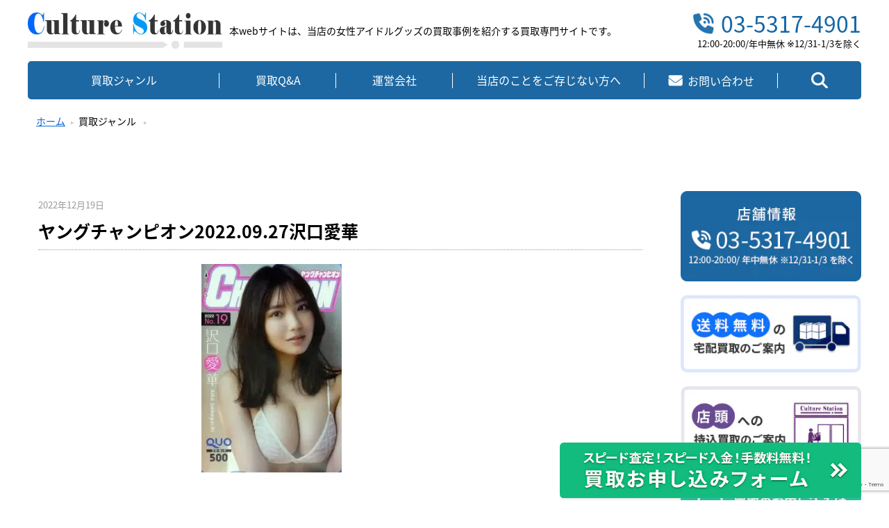

--- FILE ---
content_type: text/html; charset=UTF-8
request_url: https://www.culturestation-kaitori.com/2022/12/15/24888-2/%E3%83%A4%E3%83%B3%E3%82%B0%E3%83%81%E3%83%A3%E3%83%B3%E3%83%94%E3%82%AA%E3%83%B32022-09-27%E6%B2%A2%E5%8F%A3%E6%84%9B%E8%8F%AF/
body_size: 12111
content:
<!doctype html>
<html>
<head>
<meta charset="utf-8">

<meta name="viewport" content="width=device-width,initial-scale=1">
<title>ヤングチャンピオン2022.09.27沢口愛華 | 女性アイドル・芸能人グッズ -高価買取-</title>
<script type="text/javascript">
/* <![CDATA[ */
window.JetpackScriptData = {"site":{"icon":"https://i0.wp.com/www.culturestation-kaitori.com/wp-content/uploads/2023/09/cropped-csfab1.jpg?fit=512%2C512\u0026ssl=1\u0026w=64","title":"女性アイドル・芸能人グッズ -高価買取- \u0026lt;毎日更新中！\u0026gt;","host":"unknown","is_wpcom_platform":false}};
/* ]]> */
</script>
	<style>img:is([sizes="auto" i], [sizes^="auto," i]) { contain-intrinsic-size: 3000px 1500px }</style>
	
		<!-- All in One SEO 4.8.5 - aioseo.com -->
	<meta name="robots" content="max-snippet:-1, max-image-preview:large, max-video-preview:-1" />
	<meta name="author" content="culturestation"/>
	<link rel="canonical" href="https://www.culturestation-kaitori.com/2022/12/15/24888-2/%e3%83%a4%e3%83%b3%e3%82%b0%e3%83%81%e3%83%a3%e3%83%b3%e3%83%94%e3%82%aa%e3%83%b32022-09-27%e6%b2%a2%e5%8f%a3%e6%84%9b%e8%8f%af/" />
	<meta name="generator" content="All in One SEO (AIOSEO) 4.8.5" />
		<meta property="og:locale" content="ja_JP" />
		<meta property="og:site_name" content="女性アイドル・芸能人グッズ -高価買取-  | 女性アイドル・芸能人グッズを買取 販売する専門店 カルチャーステーション" />
		<meta property="og:type" content="article" />
		<meta property="og:title" content="ヤングチャンピオン2022.09.27沢口愛華 | 女性アイドル・芸能人グッズ -高価買取-" />
		<meta property="og:url" content="https://www.culturestation-kaitori.com/2022/12/15/24888-2/%e3%83%a4%e3%83%b3%e3%82%b0%e3%83%81%e3%83%a3%e3%83%b3%e3%83%94%e3%82%aa%e3%83%b32022-09-27%e6%b2%a2%e5%8f%a3%e6%84%9b%e8%8f%af/" />
		<meta property="article:published_time" content="2022-12-19T10:40:39+00:00" />
		<meta property="article:modified_time" content="2022-12-19T10:40:39+00:00" />
		<meta name="twitter:card" content="summary" />
		<meta name="twitter:site" content="@culturestation" />
		<meta name="twitter:title" content="ヤングチャンピオン2022.09.27沢口愛華 | 女性アイドル・芸能人グッズ -高価買取-" />
		<meta name="twitter:creator" content="@culturestation" />
		<script type="application/ld+json" class="aioseo-schema">
			{"@context":"https:\/\/schema.org","@graph":[{"@type":"BreadcrumbList","@id":"https:\/\/www.culturestation-kaitori.com\/2022\/12\/15\/24888-2\/%e3%83%a4%e3%83%b3%e3%82%b0%e3%83%81%e3%83%a3%e3%83%b3%e3%83%94%e3%82%aa%e3%83%b32022-09-27%e6%b2%a2%e5%8f%a3%e6%84%9b%e8%8f%af\/#breadcrumblist","itemListElement":[{"@type":"ListItem","@id":"https:\/\/www.culturestation-kaitori.com#listItem","position":1,"name":"Home","item":"https:\/\/www.culturestation-kaitori.com","nextItem":{"@type":"ListItem","@id":"https:\/\/www.culturestation-kaitori.com\/2022\/12\/15\/24888-2\/%e3%83%a4%e3%83%b3%e3%82%b0%e3%83%81%e3%83%a3%e3%83%b3%e3%83%94%e3%82%aa%e3%83%b32022-09-27%e6%b2%a2%e5%8f%a3%e6%84%9b%e8%8f%af\/#listItem","name":"\u30e4\u30f3\u30b0\u30c1\u30e3\u30f3\u30d4\u30aa\u30f32022.09.27\u6ca2\u53e3\u611b\u83ef"}},{"@type":"ListItem","@id":"https:\/\/www.culturestation-kaitori.com\/2022\/12\/15\/24888-2\/%e3%83%a4%e3%83%b3%e3%82%b0%e3%83%81%e3%83%a3%e3%83%b3%e3%83%94%e3%82%aa%e3%83%b32022-09-27%e6%b2%a2%e5%8f%a3%e6%84%9b%e8%8f%af\/#listItem","position":2,"name":"\u30e4\u30f3\u30b0\u30c1\u30e3\u30f3\u30d4\u30aa\u30f32022.09.27\u6ca2\u53e3\u611b\u83ef","previousItem":{"@type":"ListItem","@id":"https:\/\/www.culturestation-kaitori.com#listItem","name":"Home"}}]},{"@type":"ItemPage","@id":"https:\/\/www.culturestation-kaitori.com\/2022\/12\/15\/24888-2\/%e3%83%a4%e3%83%b3%e3%82%b0%e3%83%81%e3%83%a3%e3%83%b3%e3%83%94%e3%82%aa%e3%83%b32022-09-27%e6%b2%a2%e5%8f%a3%e6%84%9b%e8%8f%af\/#itempage","url":"https:\/\/www.culturestation-kaitori.com\/2022\/12\/15\/24888-2\/%e3%83%a4%e3%83%b3%e3%82%b0%e3%83%81%e3%83%a3%e3%83%b3%e3%83%94%e3%82%aa%e3%83%b32022-09-27%e6%b2%a2%e5%8f%a3%e6%84%9b%e8%8f%af\/","name":"\u30e4\u30f3\u30b0\u30c1\u30e3\u30f3\u30d4\u30aa\u30f32022.09.27\u6ca2\u53e3\u611b\u83ef | \u5973\u6027\u30a2\u30a4\u30c9\u30eb\u30fb\u82b8\u80fd\u4eba\u30b0\u30c3\u30ba -\u9ad8\u4fa1\u8cb7\u53d6-","inLanguage":"ja","isPartOf":{"@id":"https:\/\/www.culturestation-kaitori.com\/#website"},"breadcrumb":{"@id":"https:\/\/www.culturestation-kaitori.com\/2022\/12\/15\/24888-2\/%e3%83%a4%e3%83%b3%e3%82%b0%e3%83%81%e3%83%a3%e3%83%b3%e3%83%94%e3%82%aa%e3%83%b32022-09-27%e6%b2%a2%e5%8f%a3%e6%84%9b%e8%8f%af\/#breadcrumblist"},"author":{"@id":"https:\/\/www.culturestation-kaitori.com\/author\/culturestation\/#author"},"creator":{"@id":"https:\/\/www.culturestation-kaitori.com\/author\/culturestation\/#author"},"datePublished":"2022-12-19T19:40:39+09:00","dateModified":"2022-12-19T19:40:39+09:00"},{"@type":"Organization","@id":"https:\/\/www.culturestation-kaitori.com\/#organization","name":"\u5973\u6027\u30a2\u30a4\u30c9\u30eb\u30fb\u82b8\u80fd\u4eba\u30b0\u30c3\u30ba -\u9ad8\u4fa1\u8cb7\u53d6-","description":"\u5973\u6027\u30a2\u30a4\u30c9\u30eb\u30fb\u82b8\u80fd\u4eba\u30b0\u30c3\u30ba\u3092\u8cb7\u53d6 \u8ca9\u58f2\u3059\u308b\u5c02\u9580\u5e97 \u30ab\u30eb\u30c1\u30e3\u30fc\u30b9\u30c6\u30fc\u30b7\u30e7\u30f3","url":"https:\/\/www.culturestation-kaitori.com\/","telephone":"+81353174901","sameAs":["https:\/\/twitter.com\/culturestation"]},{"@type":"Person","@id":"https:\/\/www.culturestation-kaitori.com\/author\/culturestation\/#author","url":"https:\/\/www.culturestation-kaitori.com\/author\/culturestation\/","name":"culturestation","image":{"@type":"ImageObject","@id":"https:\/\/www.culturestation-kaitori.com\/2022\/12\/15\/24888-2\/%e3%83%a4%e3%83%b3%e3%82%b0%e3%83%81%e3%83%a3%e3%83%b3%e3%83%94%e3%82%aa%e3%83%b32022-09-27%e6%b2%a2%e5%8f%a3%e6%84%9b%e8%8f%af\/#authorImage","url":"https:\/\/secure.gravatar.com\/avatar\/98e5b868f1e065a49b0f11ff2ea3eac677ca6a377cbad00ee9aa3900073a6be9?s=96&d=mm&r=g","width":96,"height":96,"caption":"culturestation"}},{"@type":"WebSite","@id":"https:\/\/www.culturestation-kaitori.com\/#website","url":"https:\/\/www.culturestation-kaitori.com\/","name":"\u5973\u6027\u30a2\u30a4\u30c9\u30eb\u30fb\u82b8\u80fd\u4eba\u30b0\u30c3\u30ba -\u9ad8\u4fa1\u8cb7\u53d6-","description":"\u5973\u6027\u30a2\u30a4\u30c9\u30eb\u30fb\u82b8\u80fd\u4eba\u30b0\u30c3\u30ba\u3092\u8cb7\u53d6 \u8ca9\u58f2\u3059\u308b\u5c02\u9580\u5e97 \u30ab\u30eb\u30c1\u30e3\u30fc\u30b9\u30c6\u30fc\u30b7\u30e7\u30f3","inLanguage":"ja","publisher":{"@id":"https:\/\/www.culturestation-kaitori.com\/#organization"}}]}
		</script>
		<!-- All in One SEO -->

<link rel='dns-prefetch' href='//secure.gravatar.com' />
<link rel='dns-prefetch' href='//stats.wp.com' />
<link rel='dns-prefetch' href='//v0.wordpress.com' />
<link rel='preconnect' href='//i0.wp.com' />
<link rel="alternate" type="application/rss+xml" title="女性アイドル・芸能人グッズ -高価買取- &lt;毎日更新中！&gt; &raquo; ヤングチャンピオン2022.09.27沢口愛華 のコメントのフィード" href="https://www.culturestation-kaitori.com/2022/12/15/24888-2/%e3%83%a4%e3%83%b3%e3%82%b0%e3%83%81%e3%83%a3%e3%83%b3%e3%83%94%e3%82%aa%e3%83%b32022-09-27%e6%b2%a2%e5%8f%a3%e6%84%9b%e8%8f%af/feed/" />
<style id='wp-emoji-styles-inline-css' type='text/css'>

	img.wp-smiley, img.emoji {
		display: inline !important;
		border: none !important;
		box-shadow: none !important;
		height: 1em !important;
		width: 1em !important;
		margin: 0 0.07em !important;
		vertical-align: -0.1em !important;
		background: none !important;
		padding: 0 !important;
	}
</style>
<link rel='stylesheet' id='wp-block-library-css' href='https://www.culturestation-kaitori.com/wp-includes/css/dist/block-library/style.min.css?ver=6.8.3' type='text/css' media='all' />
<style id='classic-theme-styles-inline-css' type='text/css'>
/*! This file is auto-generated */
.wp-block-button__link{color:#fff;background-color:#32373c;border-radius:9999px;box-shadow:none;text-decoration:none;padding:calc(.667em + 2px) calc(1.333em + 2px);font-size:1.125em}.wp-block-file__button{background:#32373c;color:#fff;text-decoration:none}
</style>
<link rel='stylesheet' id='mediaelement-css' href='https://www.culturestation-kaitori.com/wp-includes/js/mediaelement/mediaelementplayer-legacy.min.css?ver=4.2.17' type='text/css' media='all' />
<link rel='stylesheet' id='wp-mediaelement-css' href='https://www.culturestation-kaitori.com/wp-includes/js/mediaelement/wp-mediaelement.min.css?ver=6.8.3' type='text/css' media='all' />
<style id='jetpack-sharing-buttons-style-inline-css' type='text/css'>
.jetpack-sharing-buttons__services-list{display:flex;flex-direction:row;flex-wrap:wrap;gap:0;list-style-type:none;margin:5px;padding:0}.jetpack-sharing-buttons__services-list.has-small-icon-size{font-size:12px}.jetpack-sharing-buttons__services-list.has-normal-icon-size{font-size:16px}.jetpack-sharing-buttons__services-list.has-large-icon-size{font-size:24px}.jetpack-sharing-buttons__services-list.has-huge-icon-size{font-size:36px}@media print{.jetpack-sharing-buttons__services-list{display:none!important}}.editor-styles-wrapper .wp-block-jetpack-sharing-buttons{gap:0;padding-inline-start:0}ul.jetpack-sharing-buttons__services-list.has-background{padding:1.25em 2.375em}
</style>
<style id='global-styles-inline-css' type='text/css'>
:root{--wp--preset--aspect-ratio--square: 1;--wp--preset--aspect-ratio--4-3: 4/3;--wp--preset--aspect-ratio--3-4: 3/4;--wp--preset--aspect-ratio--3-2: 3/2;--wp--preset--aspect-ratio--2-3: 2/3;--wp--preset--aspect-ratio--16-9: 16/9;--wp--preset--aspect-ratio--9-16: 9/16;--wp--preset--color--black: #000000;--wp--preset--color--cyan-bluish-gray: #abb8c3;--wp--preset--color--white: #ffffff;--wp--preset--color--pale-pink: #f78da7;--wp--preset--color--vivid-red: #cf2e2e;--wp--preset--color--luminous-vivid-orange: #ff6900;--wp--preset--color--luminous-vivid-amber: #fcb900;--wp--preset--color--light-green-cyan: #7bdcb5;--wp--preset--color--vivid-green-cyan: #00d084;--wp--preset--color--pale-cyan-blue: #8ed1fc;--wp--preset--color--vivid-cyan-blue: #0693e3;--wp--preset--color--vivid-purple: #9b51e0;--wp--preset--gradient--vivid-cyan-blue-to-vivid-purple: linear-gradient(135deg,rgba(6,147,227,1) 0%,rgb(155,81,224) 100%);--wp--preset--gradient--light-green-cyan-to-vivid-green-cyan: linear-gradient(135deg,rgb(122,220,180) 0%,rgb(0,208,130) 100%);--wp--preset--gradient--luminous-vivid-amber-to-luminous-vivid-orange: linear-gradient(135deg,rgba(252,185,0,1) 0%,rgba(255,105,0,1) 100%);--wp--preset--gradient--luminous-vivid-orange-to-vivid-red: linear-gradient(135deg,rgba(255,105,0,1) 0%,rgb(207,46,46) 100%);--wp--preset--gradient--very-light-gray-to-cyan-bluish-gray: linear-gradient(135deg,rgb(238,238,238) 0%,rgb(169,184,195) 100%);--wp--preset--gradient--cool-to-warm-spectrum: linear-gradient(135deg,rgb(74,234,220) 0%,rgb(151,120,209) 20%,rgb(207,42,186) 40%,rgb(238,44,130) 60%,rgb(251,105,98) 80%,rgb(254,248,76) 100%);--wp--preset--gradient--blush-light-purple: linear-gradient(135deg,rgb(255,206,236) 0%,rgb(152,150,240) 100%);--wp--preset--gradient--blush-bordeaux: linear-gradient(135deg,rgb(254,205,165) 0%,rgb(254,45,45) 50%,rgb(107,0,62) 100%);--wp--preset--gradient--luminous-dusk: linear-gradient(135deg,rgb(255,203,112) 0%,rgb(199,81,192) 50%,rgb(65,88,208) 100%);--wp--preset--gradient--pale-ocean: linear-gradient(135deg,rgb(255,245,203) 0%,rgb(182,227,212) 50%,rgb(51,167,181) 100%);--wp--preset--gradient--electric-grass: linear-gradient(135deg,rgb(202,248,128) 0%,rgb(113,206,126) 100%);--wp--preset--gradient--midnight: linear-gradient(135deg,rgb(2,3,129) 0%,rgb(40,116,252) 100%);--wp--preset--font-size--small: 13px;--wp--preset--font-size--medium: 20px;--wp--preset--font-size--large: 36px;--wp--preset--font-size--x-large: 42px;--wp--preset--spacing--20: 0.44rem;--wp--preset--spacing--30: 0.67rem;--wp--preset--spacing--40: 1rem;--wp--preset--spacing--50: 1.5rem;--wp--preset--spacing--60: 2.25rem;--wp--preset--spacing--70: 3.38rem;--wp--preset--spacing--80: 5.06rem;--wp--preset--shadow--natural: 6px 6px 9px rgba(0, 0, 0, 0.2);--wp--preset--shadow--deep: 12px 12px 50px rgba(0, 0, 0, 0.4);--wp--preset--shadow--sharp: 6px 6px 0px rgba(0, 0, 0, 0.2);--wp--preset--shadow--outlined: 6px 6px 0px -3px rgba(255, 255, 255, 1), 6px 6px rgba(0, 0, 0, 1);--wp--preset--shadow--crisp: 6px 6px 0px rgba(0, 0, 0, 1);}:where(.is-layout-flex){gap: 0.5em;}:where(.is-layout-grid){gap: 0.5em;}body .is-layout-flex{display: flex;}.is-layout-flex{flex-wrap: wrap;align-items: center;}.is-layout-flex > :is(*, div){margin: 0;}body .is-layout-grid{display: grid;}.is-layout-grid > :is(*, div){margin: 0;}:where(.wp-block-columns.is-layout-flex){gap: 2em;}:where(.wp-block-columns.is-layout-grid){gap: 2em;}:where(.wp-block-post-template.is-layout-flex){gap: 1.25em;}:where(.wp-block-post-template.is-layout-grid){gap: 1.25em;}.has-black-color{color: var(--wp--preset--color--black) !important;}.has-cyan-bluish-gray-color{color: var(--wp--preset--color--cyan-bluish-gray) !important;}.has-white-color{color: var(--wp--preset--color--white) !important;}.has-pale-pink-color{color: var(--wp--preset--color--pale-pink) !important;}.has-vivid-red-color{color: var(--wp--preset--color--vivid-red) !important;}.has-luminous-vivid-orange-color{color: var(--wp--preset--color--luminous-vivid-orange) !important;}.has-luminous-vivid-amber-color{color: var(--wp--preset--color--luminous-vivid-amber) !important;}.has-light-green-cyan-color{color: var(--wp--preset--color--light-green-cyan) !important;}.has-vivid-green-cyan-color{color: var(--wp--preset--color--vivid-green-cyan) !important;}.has-pale-cyan-blue-color{color: var(--wp--preset--color--pale-cyan-blue) !important;}.has-vivid-cyan-blue-color{color: var(--wp--preset--color--vivid-cyan-blue) !important;}.has-vivid-purple-color{color: var(--wp--preset--color--vivid-purple) !important;}.has-black-background-color{background-color: var(--wp--preset--color--black) !important;}.has-cyan-bluish-gray-background-color{background-color: var(--wp--preset--color--cyan-bluish-gray) !important;}.has-white-background-color{background-color: var(--wp--preset--color--white) !important;}.has-pale-pink-background-color{background-color: var(--wp--preset--color--pale-pink) !important;}.has-vivid-red-background-color{background-color: var(--wp--preset--color--vivid-red) !important;}.has-luminous-vivid-orange-background-color{background-color: var(--wp--preset--color--luminous-vivid-orange) !important;}.has-luminous-vivid-amber-background-color{background-color: var(--wp--preset--color--luminous-vivid-amber) !important;}.has-light-green-cyan-background-color{background-color: var(--wp--preset--color--light-green-cyan) !important;}.has-vivid-green-cyan-background-color{background-color: var(--wp--preset--color--vivid-green-cyan) !important;}.has-pale-cyan-blue-background-color{background-color: var(--wp--preset--color--pale-cyan-blue) !important;}.has-vivid-cyan-blue-background-color{background-color: var(--wp--preset--color--vivid-cyan-blue) !important;}.has-vivid-purple-background-color{background-color: var(--wp--preset--color--vivid-purple) !important;}.has-black-border-color{border-color: var(--wp--preset--color--black) !important;}.has-cyan-bluish-gray-border-color{border-color: var(--wp--preset--color--cyan-bluish-gray) !important;}.has-white-border-color{border-color: var(--wp--preset--color--white) !important;}.has-pale-pink-border-color{border-color: var(--wp--preset--color--pale-pink) !important;}.has-vivid-red-border-color{border-color: var(--wp--preset--color--vivid-red) !important;}.has-luminous-vivid-orange-border-color{border-color: var(--wp--preset--color--luminous-vivid-orange) !important;}.has-luminous-vivid-amber-border-color{border-color: var(--wp--preset--color--luminous-vivid-amber) !important;}.has-light-green-cyan-border-color{border-color: var(--wp--preset--color--light-green-cyan) !important;}.has-vivid-green-cyan-border-color{border-color: var(--wp--preset--color--vivid-green-cyan) !important;}.has-pale-cyan-blue-border-color{border-color: var(--wp--preset--color--pale-cyan-blue) !important;}.has-vivid-cyan-blue-border-color{border-color: var(--wp--preset--color--vivid-cyan-blue) !important;}.has-vivid-purple-border-color{border-color: var(--wp--preset--color--vivid-purple) !important;}.has-vivid-cyan-blue-to-vivid-purple-gradient-background{background: var(--wp--preset--gradient--vivid-cyan-blue-to-vivid-purple) !important;}.has-light-green-cyan-to-vivid-green-cyan-gradient-background{background: var(--wp--preset--gradient--light-green-cyan-to-vivid-green-cyan) !important;}.has-luminous-vivid-amber-to-luminous-vivid-orange-gradient-background{background: var(--wp--preset--gradient--luminous-vivid-amber-to-luminous-vivid-orange) !important;}.has-luminous-vivid-orange-to-vivid-red-gradient-background{background: var(--wp--preset--gradient--luminous-vivid-orange-to-vivid-red) !important;}.has-very-light-gray-to-cyan-bluish-gray-gradient-background{background: var(--wp--preset--gradient--very-light-gray-to-cyan-bluish-gray) !important;}.has-cool-to-warm-spectrum-gradient-background{background: var(--wp--preset--gradient--cool-to-warm-spectrum) !important;}.has-blush-light-purple-gradient-background{background: var(--wp--preset--gradient--blush-light-purple) !important;}.has-blush-bordeaux-gradient-background{background: var(--wp--preset--gradient--blush-bordeaux) !important;}.has-luminous-dusk-gradient-background{background: var(--wp--preset--gradient--luminous-dusk) !important;}.has-pale-ocean-gradient-background{background: var(--wp--preset--gradient--pale-ocean) !important;}.has-electric-grass-gradient-background{background: var(--wp--preset--gradient--electric-grass) !important;}.has-midnight-gradient-background{background: var(--wp--preset--gradient--midnight) !important;}.has-small-font-size{font-size: var(--wp--preset--font-size--small) !important;}.has-medium-font-size{font-size: var(--wp--preset--font-size--medium) !important;}.has-large-font-size{font-size: var(--wp--preset--font-size--large) !important;}.has-x-large-font-size{font-size: var(--wp--preset--font-size--x-large) !important;}
:where(.wp-block-post-template.is-layout-flex){gap: 1.25em;}:where(.wp-block-post-template.is-layout-grid){gap: 1.25em;}
:where(.wp-block-columns.is-layout-flex){gap: 2em;}:where(.wp-block-columns.is-layout-grid){gap: 2em;}
:root :where(.wp-block-pullquote){font-size: 1.5em;line-height: 1.6;}
</style>
<link rel='stylesheet' id='contact-form-7-css' href='https://www.culturestation-kaitori.com/wp-content/plugins/contact-form-7/includes/css/styles.css?ver=6.1' type='text/css' media='all' />
<link rel='stylesheet' id='contact-form-7-confirm-css' href='https://www.culturestation-kaitori.com/wp-content/plugins/contact-form-7-add-confirm/includes/css/styles.css?ver=5.1' type='text/css' media='all' />
<link rel='stylesheet' id='toc-screen-css' href='https://www.culturestation-kaitori.com/wp-content/plugins/table-of-contents-plus/screen.min.css?ver=2411.1' type='text/css' media='all' />
<link rel='stylesheet' id='megamenu-css' href='https://www.culturestation-kaitori.com/wp-content/uploads/maxmegamenu/style.css?ver=717fa3' type='text/css' media='all' />
<link rel='stylesheet' id='dashicons-css' href='https://www.culturestation-kaitori.com/wp-includes/css/dashicons.min.css?ver=6.8.3' type='text/css' media='all' />
<link rel='stylesheet' id='kaitori-module-css' href='https://www.culturestation-kaitori.com/wp-content/themes/kaitori/css/module.css' type='text/css' media='all' />
<link rel='stylesheet' id='kaitori-common-css' href='https://www.culturestation-kaitori.com/wp-content/themes/kaitori/css/common.css' type='text/css' media='all' />
<link rel='stylesheet' id='single-css' href='https://www.culturestation-kaitori.com/wp-content/themes/kaitori/css/single.css' type='text/css' media='all' />
<script src='//www.culturestation-kaitori.com/wp-content/cache/wpfc-minified/f1p2yihv/8ensi.js' type="text/javascript"></script>
<!-- <script type="text/javascript" src="https://www.culturestation-kaitori.com/wp-includes/js/jquery/jquery.min.js?ver=3.7.1" id="jquery-core-js"></script> -->
<!-- <script type="text/javascript" src="https://www.culturestation-kaitori.com/wp-includes/js/jquery/jquery-migrate.min.js?ver=3.4.1" id="jquery-migrate-js"></script> -->
<link rel="https://api.w.org/" href="https://www.culturestation-kaitori.com/wp-json/" /><link rel="alternate" title="JSON" type="application/json" href="https://www.culturestation-kaitori.com/wp-json/wp/v2/media/26386" /><link rel="alternate" title="oEmbed (JSON)" type="application/json+oembed" href="https://www.culturestation-kaitori.com/wp-json/oembed/1.0/embed?url=https%3A%2F%2Fwww.culturestation-kaitori.com%2F2022%2F12%2F15%2F24888-2%2F%25e3%2583%25a4%25e3%2583%25b3%25e3%2582%25b0%25e3%2583%2581%25e3%2583%25a3%25e3%2583%25b3%25e3%2583%2594%25e3%2582%25aa%25e3%2583%25b32022-09-27%25e6%25b2%25a2%25e5%258f%25a3%25e6%2584%259b%25e8%258f%25af%2F" />
<link rel="alternate" title="oEmbed (XML)" type="text/xml+oembed" href="https://www.culturestation-kaitori.com/wp-json/oembed/1.0/embed?url=https%3A%2F%2Fwww.culturestation-kaitori.com%2F2022%2F12%2F15%2F24888-2%2F%25e3%2583%25a4%25e3%2583%25b3%25e3%2582%25b0%25e3%2583%2581%25e3%2583%25a3%25e3%2583%25b3%25e3%2583%2594%25e3%2582%25aa%25e3%2583%25b32022-09-27%25e6%25b2%25a2%25e5%258f%25a3%25e6%2584%259b%25e8%258f%25af%2F&#038;format=xml" />
	<style>img#wpstats{display:none}</style>
		<noscript><style>.lazyload[data-src]{display:none !important;}</style></noscript><style>.lazyload{background-image:none !important;}.lazyload:before{background-image:none !important;}</style><link rel="icon" href="https://i0.wp.com/www.culturestation-kaitori.com/wp-content/uploads/2023/09/cropped-csfab1.jpg?fit=32%2C32&#038;ssl=1" sizes="32x32" />
<link rel="icon" href="https://i0.wp.com/www.culturestation-kaitori.com/wp-content/uploads/2023/09/cropped-csfab1.jpg?fit=192%2C192&#038;ssl=1" sizes="192x192" />
<link rel="apple-touch-icon" href="https://i0.wp.com/www.culturestation-kaitori.com/wp-content/uploads/2023/09/cropped-csfab1.jpg?fit=180%2C180&#038;ssl=1" />
<meta name="msapplication-TileImage" content="https://i0.wp.com/www.culturestation-kaitori.com/wp-content/uploads/2023/09/cropped-csfab1.jpg?fit=270%2C270&#038;ssl=1" />
<style type="text/css">/** Mega Menu CSS: fs **/</style>
    <!------------------------------
    カスタムフィールドからのCSS読み込み
    ---------------------------- -->
    <!-- Global site tag (gtag.js) - Google Analytics -->
<script async src="https://www.googletagmanager.com/gtag/js?id=UA-65838133-2"></script>
<script>
	window.dataLayer = window.dataLayer || [];
	function gtag(){dataLayer.push(arguments);}
	gtag('js', new Date());
	gtag('config', 'UA-65838133-2');
</script>
<!------------------------------
swiper
------------------------------>
<link  rel="stylesheet"  href="https://cdn.jsdelivr.net/npm/swiper@11/swiper-bundle.min.css"/>
<script src="https://cdn.jsdelivr.net/npm/swiper@11/swiper-bundle.min.js"></script>
</head>

<body class="attachment wp-singular attachment-template-default single single-attachment postid-26386 attachmentid-26386 attachment-jpeg wp-theme-kaitori %e3%83%a4%e3%83%b3%e3%82%b0%e3%83%81%e3%83%a3%e3%83%b3%e3%83%94%e3%82%aa%e3%83%b32022-09-27%e6%b2%a2%e5%8f%a3%e6%84%9b%e8%8f%af">

	<header id="header">
		<div class="header_inner">
				<div class="header_logo">
					<a href="/">
						<img src="[data-uri]" alt="カルチャーステーション" data-src="https://www.culturestation-kaitori.com/wp-content/themes/kaitori/img/common/logo.jpg" decoding="async" class="lazyload" data-eio-rwidth="480" data-eio-rheight="88"><noscript><img src="https://www.culturestation-kaitori.com/wp-content/themes/kaitori/img/common/logo.jpg" alt="カルチャーステーション" data-eio="l"></noscript>
					</a>
				</div>
				<div class="siteIntroText">
					<h1>
						本webサイトは、当店の女性アイドルグッズの買取事例を紹介する買取専門サイトです。
					</h1>
				</div>
				<div class="header_tel">
					<a href="tel:0353174901">
						<img src="[data-uri]" alt="電話番号" data-src="https://www.culturestation-kaitori.com/wp-content/themes/kaitori/img/common/icon_tel.png" decoding="async" class="lazyload" data-eio-rwidth="40" data-eio-rheight="40"><noscript><img src="https://www.culturestation-kaitori.com/wp-content/themes/kaitori/img/common/icon_tel.png" alt="電話番号" data-eio="l"></noscript>
						<span>
							03-5317-4901
						</span>
					</a>
					<p>
						12:00-20:00/年中無休 ※12/31-1/3を除く
					</p>
				</div>
				
				<div class="sp_only_wrap headerNavBtn-SP">
					<div class="">
						<ul>
							<li>
								<a href="tel:0353174901">
									<img src="[data-uri]" alt="電話番号" class="tell_sp lazyload" data-src="https://www.culturestation-kaitori.com/wp-content/themes/kaitori/img/common/icon_tel.png" decoding="async" data-eio-rwidth="40" data-eio-rheight="40"><noscript><img src="https://www.culturestation-kaitori.com/wp-content/themes/kaitori/img/common/icon_tel.png" alt="電話番号" class="tell_sp" data-eio="l"></noscript>
								</a>
							</li>
							<li>
								<a href="/contact/">
									<img src="[data-uri]" alt="メール" class="mail_sp lazyload" data-src="https://www.culturestation-kaitori.com/wp-content/themes/kaitori/img/common/icon_mail.png" decoding="async" data-eio-rwidth="52" data-eio-rheight="40"><noscript><img src="https://www.culturestation-kaitori.com/wp-content/themes/kaitori/img/common/icon_mail.png" alt="メール" class="mail_sp" data-eio="l"></noscript>
								</a>
							</li>
							<li>
								<div class="searchBtn sp_only">						
									<img src="[data-uri]" alt="検索" class="search_sp lazyload" data-src="https://www.culturestation-kaitori.com/wp-content/themes/kaitori/img/common/icon_search.png" decoding="async" data-eio-rwidth="39" data-eio-rheight="40"><noscript><img src="https://www.culturestation-kaitori.com/wp-content/themes/kaitori/img/common/icon_search.png" alt="検索" class="search_sp" data-eio="l"></noscript>						
								</div>
							</li>
						</ul>
					</div>
				</div>
		</div><!--/.header_inner-->
	</header>

	<nav class="block750">
		<ul class="gnav content">
			<li class="genreBtn nav_border">
				<a>買取ジャンル</a>
				<ul class="genreBox">
					<li class="cat-item cat-item-10"><a href="https://www.culturestation-kaitori.com/category/%e5%86%99%e7%9c%9f%e9%9b%86/">写真集</a> (69)
</li>
	<li class="cat-item cat-item-15"><a href="https://www.culturestation-kaitori.com/category/%e9%9b%91%e8%aa%8c/">雑誌</a> (89)
</li>
	<li class="cat-item cat-item-2"><a href="https://www.culturestation-kaitori.com/category/cd/">CD</a> (7)
</li>
	<li class="cat-item cat-item-3"><a href="https://www.culturestation-kaitori.com/category/dvd/">DVD</a> (57)
</li>
	<li class="cat-item cat-item-9"><a href="https://www.culturestation-kaitori.com/category/%e3%83%9d%e3%82%b9%e3%82%bf%e3%83%bc/">ポスター</a> (111)
</li>
	<li class="cat-item cat-item-4"><a href="https://www.culturestation-kaitori.com/category/%e3%82%ab%e3%83%ac%e3%83%b3%e3%83%80%e3%83%bc/">カレンダー</a> (41)
</li>
	<li class="cat-item cat-item-8"><a href="https://www.culturestation-kaitori.com/category/%e3%83%97%e3%83%aa%e3%83%9a%e3%82%a4%e3%83%89%e3%82%ab%e3%83%bc%e3%83%89%e3%83%bb%e9%87%91%e5%88%b8/">プリペイドカード・金券</a> (3,398)
<ul class='children'>
	<li class="cat-item cat-item-11"><a href="https://www.culturestation-kaitori.com/category/%e3%83%97%e3%83%aa%e3%83%9a%e3%82%a4%e3%83%89%e3%82%ab%e3%83%bc%e3%83%89%e3%83%bb%e9%87%91%e5%88%b8/%e5%9b%b3%e6%9b%b8%e3%82%ab%e3%83%bc%e3%83%89/">図書カード</a> (384)
</li>
	<li class="cat-item cat-item-16"><a href="https://www.culturestation-kaitori.com/category/%e3%83%97%e3%83%aa%e3%83%9a%e3%82%a4%e3%83%89%e3%82%ab%e3%83%bc%e3%83%89%e3%83%bb%e9%87%91%e5%88%b8/%e3%82%af%e3%82%aa%e3%82%ab%e3%83%bc%e3%83%89/">クオカード</a> (2,880)
</li>
	<li class="cat-item cat-item-18"><a href="https://www.culturestation-kaitori.com/category/%e3%83%97%e3%83%aa%e3%83%9a%e3%82%a4%e3%83%89%e3%82%ab%e3%83%bc%e3%83%89%e3%83%bb%e9%87%91%e5%88%b8/%e3%83%86%e3%83%ac%e3%82%ab/">テレカ</a> (199)
</li>
</ul>
</li>
	<li class="cat-item cat-item-5"><a href="https://www.culturestation-kaitori.com/category/%e3%81%9d%e3%81%ae%e4%bb%96%e3%81%ae%e3%82%b0%e3%83%83%e3%82%ba/">その他のグッズ</a> (62)
</li>
	<li class="cat-item cat-item-691"><a href="https://www.culturestation-kaitori.com/category/%e6%87%b8%e8%b3%9e%e6%83%85%e5%a0%b1/">懸賞情報</a> (46)
</li>
				</ul>
			</li>
			<li class="nav_border"><a href="/qa/">買取Q&amp;A</a></li>
			<li class="nav_border"><a href="/company/">運営会社</a></li>
			<li class="nav_border"><a href="/first/">当店のことをご存じない方へ</a></li>
			<li class="nav_border"><a href="/contact/"><span>お問い合わせ</span></a></li>
			<!-- <li class="corpBtn">
				<a>運営会社</a>
				<ul class="corpBox">
					<li><a href="/company/">運営会社</a></li>
					<li><a href="/first/">当店のことをご存じない方へ</a></li>
					<li><a href="/shop/">店舗紹介</a></li>
					<li><a href="http://www.culturestation.co.jp/" target="_blank">販売サイト</a></li>
				</ul>
			</li> -->
			<li class="pc_only searchBtn">
				<img src="[data-uri]" alt="検索" data-src="https://www.culturestation-kaitori.com/wp-content/themes/kaitori/img/common/icon_searchWhite.png" decoding="async" class="lazyload" data-eio-rwidth="42" data-eio-rheight="43"><noscript><img src="https://www.culturestation-kaitori.com/wp-content/themes/kaitori/img/common/icon_searchWhite.png" alt="検索" data-eio="l"></noscript>
				<div class="searchBox">
					<form role="search" method="get" id="searchform" action="https://www.culturestation-kaitori.com/">
        <input type="text" value="" name="s" id="s" />
        <button type="submit" id="searchsubmit">検索</button>
</form>				</div>
			</li>
		</ul>
	</nav>
	<div class="searchBox sp_only">
		<form role="search" method="get" id="searchform" action="https://www.culturestation-kaitori.com/">
        <input type="text" value="" name="s" id="s" />
        <button type="submit" id="searchsubmit">検索</button>
</form>	</div>


	<!-- <div class="none750"> -->
		<div class="sp_only sp_wrap">
			<!-- <div class="sp_menu"> -->
				<div class="sp_menu_inner">
					<div class="sp_menus genreBtn category">
						<a>
							<span>買取ジャンル</span>
						</a>
						<ul class="genreBox sp__only">
								<li class="cat-item cat-item-10"><a href="https://www.culturestation-kaitori.com/category/%e5%86%99%e7%9c%9f%e9%9b%86/">写真集</a> (69)
</li>
	<li class="cat-item cat-item-15"><a href="https://www.culturestation-kaitori.com/category/%e9%9b%91%e8%aa%8c/">雑誌</a> (89)
</li>
	<li class="cat-item cat-item-2"><a href="https://www.culturestation-kaitori.com/category/cd/">CD</a> (7)
</li>
	<li class="cat-item cat-item-3"><a href="https://www.culturestation-kaitori.com/category/dvd/">DVD</a> (57)
</li>
	<li class="cat-item cat-item-9"><a href="https://www.culturestation-kaitori.com/category/%e3%83%9d%e3%82%b9%e3%82%bf%e3%83%bc/">ポスター</a> (111)
</li>
	<li class="cat-item cat-item-4"><a href="https://www.culturestation-kaitori.com/category/%e3%82%ab%e3%83%ac%e3%83%b3%e3%83%80%e3%83%bc/">カレンダー</a> (41)
</li>
	<li class="cat-item cat-item-8"><a href="https://www.culturestation-kaitori.com/category/%e3%83%97%e3%83%aa%e3%83%9a%e3%82%a4%e3%83%89%e3%82%ab%e3%83%bc%e3%83%89%e3%83%bb%e9%87%91%e5%88%b8/">プリペイドカード・金券</a> (3,398)
<ul class='children'>
	<li class="cat-item cat-item-11"><a href="https://www.culturestation-kaitori.com/category/%e3%83%97%e3%83%aa%e3%83%9a%e3%82%a4%e3%83%89%e3%82%ab%e3%83%bc%e3%83%89%e3%83%bb%e9%87%91%e5%88%b8/%e5%9b%b3%e6%9b%b8%e3%82%ab%e3%83%bc%e3%83%89/">図書カード</a> (384)
</li>
	<li class="cat-item cat-item-16"><a href="https://www.culturestation-kaitori.com/category/%e3%83%97%e3%83%aa%e3%83%9a%e3%82%a4%e3%83%89%e3%82%ab%e3%83%bc%e3%83%89%e3%83%bb%e9%87%91%e5%88%b8/%e3%82%af%e3%82%aa%e3%82%ab%e3%83%bc%e3%83%89/">クオカード</a> (2,880)
</li>
	<li class="cat-item cat-item-18"><a href="https://www.culturestation-kaitori.com/category/%e3%83%97%e3%83%aa%e3%83%9a%e3%82%a4%e3%83%89%e3%82%ab%e3%83%bc%e3%83%89%e3%83%bb%e9%87%91%e5%88%b8/%e3%83%86%e3%83%ac%e3%82%ab/">テレカ</a> (199)
</li>
</ul>
</li>
	<li class="cat-item cat-item-5"><a href="https://www.culturestation-kaitori.com/category/%e3%81%9d%e3%81%ae%e4%bb%96%e3%81%ae%e3%82%b0%e3%83%83%e3%82%ba/">その他のグッズ</a> (62)
</li>
	<li class="cat-item cat-item-691"><a href="https://www.culturestation-kaitori.com/category/%e6%87%b8%e8%b3%9e%e6%83%85%e5%a0%b1/">懸賞情報</a> (46)
</li>
						</ul>
					</div>
					<div class="sp_menus about">
						<a href="/first/">
							<span>当店のことをご存じない方へ</span>
						</a>
					</div>
				</div>
				<div class="sp_menu_inner">
					<div class="sp_menus kaitori">
						<a href="/qa/">
							<span>買取Q&amp;A</span>
						</a>
					</div>
					<div class="sp_menus company">
						<a href="/company/">
							<span>運営会社</span>
						</a>
					</div>
				</div>
			<!-- </div> -->
		</div>
	<!-- </div> -->
<div class="culturestation_top">
<!--======================= pankuzu =======================-->
<div class="pankuzu innerbox"><p><span><i class="icon-home"></i><a href="https://www.culturestation-kaitori.com">ホーム</a></span><span>買取ジャンル</span>
<span><a href=""></a></span>
</p>
</div>
<!--======================= pankuzu END =======================-->
</div>






<div class="content sec">
    <div class="inner">
        <div class="Left">
            <div class="content_area">
                                    <div class="purchase_list">
                        <div class="list_date">2022年12月19日</div>
                        <h1>ヤングチャンピオン2022.09.27沢口愛華</h1>
                    </div>

                    <div class="FlexArea">
                        <div class="ImageArea">
                            <div class="list_img">
                                <!--アイキャッチ画像-->
                                                            </div>
                            <!-- 意図確認
                            <div class="list_detail">
                                                            </div>
                            -->
                        </div>
                        <div class="DetailArea">
                            <div class="list_caption">
                                <p class="attachment"><a href="https://i0.wp.com/www.culturestation-kaitori.com/wp-content/uploads/2022/12/8696806ed713ae968a2f2ad3dd9a4544.jpg?ssl=1"><img fetchpriority="high" decoding="async" width="202" height="300" src="[data-uri]" class="attachment-medium size-medium lazyload" alt=""   data-attachment-id="26386" data-permalink="https://www.culturestation-kaitori.com/2022/12/15/24888-2/%e3%83%a4%e3%83%b3%e3%82%b0%e3%83%81%e3%83%a3%e3%83%b3%e3%83%94%e3%82%aa%e3%83%b32022-09-27%e6%b2%a2%e5%8f%a3%e6%84%9b%e8%8f%af/" data-orig-file="https://i0.wp.com/www.culturestation-kaitori.com/wp-content/uploads/2022/12/8696806ed713ae968a2f2ad3dd9a4544.jpg?fit=337%2C500&amp;ssl=1" data-orig-size="337,500" data-comments-opened="1" data-image-meta="{&quot;aperture&quot;:&quot;0&quot;,&quot;credit&quot;:&quot;&quot;,&quot;camera&quot;:&quot;&quot;,&quot;caption&quot;:&quot;&quot;,&quot;created_timestamp&quot;:&quot;0&quot;,&quot;copyright&quot;:&quot;&quot;,&quot;focal_length&quot;:&quot;0&quot;,&quot;iso&quot;:&quot;0&quot;,&quot;shutter_speed&quot;:&quot;0&quot;,&quot;title&quot;:&quot;&quot;,&quot;orientation&quot;:&quot;1&quot;}" data-image-title="ヤングチャンピオン2022.09.27沢口愛華" data-image-description="" data-image-caption="" data-medium-file="https://i0.wp.com/www.culturestation-kaitori.com/wp-content/uploads/2022/12/8696806ed713ae968a2f2ad3dd9a4544.jpg?fit=202%2C300&amp;ssl=1" data-large-file="https://i0.wp.com/www.culturestation-kaitori.com/wp-content/uploads/2022/12/8696806ed713ae968a2f2ad3dd9a4544.jpg?fit=337%2C500&amp;ssl=1" data-src="https://i0.wp.com/www.culturestation-kaitori.com/wp-content/uploads/2022/12/8696806ed713ae968a2f2ad3dd9a4544.jpg?fit=202%2C300&ssl=1" data-srcset="https://i0.wp.com/www.culturestation-kaitori.com/wp-content/uploads/2022/12/8696806ed713ae968a2f2ad3dd9a4544.jpg?w=337&amp;ssl=1 337w, https://i0.wp.com/www.culturestation-kaitori.com/wp-content/uploads/2022/12/8696806ed713ae968a2f2ad3dd9a4544.jpg?resize=202%2C300&amp;ssl=1 202w" data-sizes="auto" data-eio-rwidth="202" data-eio-rheight="300" /><noscript><img fetchpriority="high" decoding="async" width="202" height="300" src="https://i0.wp.com/www.culturestation-kaitori.com/wp-content/uploads/2022/12/8696806ed713ae968a2f2ad3dd9a4544.jpg?fit=202%2C300&amp;ssl=1" class="attachment-medium size-medium" alt="" srcset="https://i0.wp.com/www.culturestation-kaitori.com/wp-content/uploads/2022/12/8696806ed713ae968a2f2ad3dd9a4544.jpg?w=337&amp;ssl=1 337w, https://i0.wp.com/www.culturestation-kaitori.com/wp-content/uploads/2022/12/8696806ed713ae968a2f2ad3dd9a4544.jpg?resize=202%2C300&amp;ssl=1 202w" sizes="(max-width: 202px) 100vw, 202px" data-attachment-id="26386" data-permalink="https://www.culturestation-kaitori.com/2022/12/15/24888-2/%e3%83%a4%e3%83%b3%e3%82%b0%e3%83%81%e3%83%a3%e3%83%b3%e3%83%94%e3%82%aa%e3%83%b32022-09-27%e6%b2%a2%e5%8f%a3%e6%84%9b%e8%8f%af/" data-orig-file="https://i0.wp.com/www.culturestation-kaitori.com/wp-content/uploads/2022/12/8696806ed713ae968a2f2ad3dd9a4544.jpg?fit=337%2C500&amp;ssl=1" data-orig-size="337,500" data-comments-opened="1" data-image-meta="{&quot;aperture&quot;:&quot;0&quot;,&quot;credit&quot;:&quot;&quot;,&quot;camera&quot;:&quot;&quot;,&quot;caption&quot;:&quot;&quot;,&quot;created_timestamp&quot;:&quot;0&quot;,&quot;copyright&quot;:&quot;&quot;,&quot;focal_length&quot;:&quot;0&quot;,&quot;iso&quot;:&quot;0&quot;,&quot;shutter_speed&quot;:&quot;0&quot;,&quot;title&quot;:&quot;&quot;,&quot;orientation&quot;:&quot;1&quot;}" data-image-title="ヤングチャンピオン2022.09.27沢口愛華" data-image-description="" data-image-caption="" data-medium-file="https://i0.wp.com/www.culturestation-kaitori.com/wp-content/uploads/2022/12/8696806ed713ae968a2f2ad3dd9a4544.jpg?fit=202%2C300&amp;ssl=1" data-large-file="https://i0.wp.com/www.culturestation-kaitori.com/wp-content/uploads/2022/12/8696806ed713ae968a2f2ad3dd9a4544.jpg?fit=337%2C500&amp;ssl=1" data-eio="l" /></noscript></a></p>
                            </div><!--/list_caption -->
                            <div class="PriceArea nomal">
                                                            </div><!--/PriceArea -->
                            <div class="freespace">
                                                            </div><!--/freespace -->
                        </div>
                    </div><!--/FlexArea -->


                    <div class="point_area">
                                            </div>


                    <!--************************************************************

                    Post Snippetsプラグイン　ショートコード代入欄

		            ************************************************************-->
                    <section class="publicity">
                                            </section>


                    <!--************************************************************

                    カテゴリ欄

		            ************************************************************-->
                    <section class="category_area">
                        <h3>カテゴリ</h3>
                                            </section>


                    <!--************************************************************

                    タグ欄

		            ************************************************************-->
                    <section class="tag_area">
                        <h3>タグ</h3>
                        <ul>
                                                    </ul>
                    </section>




                    <!--************************************************************

                    関連買取事例

		            ************************************************************-->


                    <section id="kaitoriJirei">
                            <div class='yarpp yarpp-related yarpp-related-website yarpp-related-none yarpp-template-yarpp-template-kaitori'>


<style>
	#kaitoriJirei ul.relationList>li a {
    display: block;
	flex: calc(100% - 120px) 0 1;
	position: relative;
	}
	#kaitoriJirei ul.relationList div.pic {
    flex: 120px 0 1;
	}
	#kaitoriJirei ul.relationList div.pic img {
    width: 100%;
    height: auto;
	}
	#kaitoriJirei ul.relationList div.detail {
    flex: calc(100% - 120px) 0 1;
    position: relative;
    padding: 0 0 20px;
	}
	#kaitoriJirei ul.relationList li{
		flex: calc(100% / 3 - 10px) 0 1;
		gap: 10px;
	}
	.yarpp-related a{
		font-weight: normal !important;
	}
	#kaitoriJirei ul.relationList>li:not(:nth-of-type(3n)){
		margin-right: 15px;
	}
	#kaitoriJirei ul.relationList div.detail{
		padding: 0 5px 20px 0 !important;
		height: 100%;
	}
	#kaitoriJirei ul.relationList div.more{
		right: 5px !important;
	}
	#kaitoriJirei ul.relationList div.detail h3>span{
		margin: 0;
    	padding: 0;
    	text-align: justify;
		min-height: 3em;
		color: #000;
    	line-height: 1.2;
	}
	#kaitoriJirei .line{
		width: 100%;
    	border-bottom: dashed 1px #ccc;
    	margin: 10px 0;
	}

	@media screen and (max-width: 1200px){
	#kaitoriJirei ul.relationList li {
    flex: calc(100% / 2 - 10px) 0 1;
	}
	#kaitoriJirei ul.relationList>li:not(:nth-of-type(3n)){
		margin-right: 0;
	}
	#kaitoriJirei ul.relationList>li:not(:nth-of-type(2n)){
		margin-right: 15px;
	}
	}
	@media screen and (max-width:1024px){
		#kaitoriJirei ul.relationList div.detail h3>span{
			min-height:3.5em;
		}
	}

	@media screen and (max-width: 750px){
	#kaitoriJirei ul.relationList li {
	flex: 100% 0 1;
	gap: 20px;
	}
	#kaitoriJirei ul.relationList div.pic{
	flex: 160px 0 1;
	}
	#kaitoriJirei ul.relationList>li a{
	flex: calc(100% - 180px) 0 1;
	}
	#kaitoriJirei ul.kaitoriList>li a div.detail h3>span{
		min-height:2.5em;
	}
}
</style>
</div>
                    </section>


                    <!--
                    <div class="notice_area">
                        <div class="tag_notice">スピード査定！ スピード入金！ 手数料無料！</div>
                        <p>
                            査定金額は、1～2日後までにお知らせします。<br>
                            お支払いは、金融機関の翌営業日までにいたします。<br>
                            査定金額の振込手数料は当店が負担いたします。
                        </p>
                        <a href="/form/"><img src="[data-uri]" alt="買取のお申し込みはコチラから！" data-src="https://www.culturestation-kaitori.com/wp-content/themes/kaitori/img/common/buy_banner.jpg" decoding="async" class="lazyload" data-eio-rwidth="674" data-eio-rheight="81"><noscript><img src="https://www.culturestation-kaitori.com/wp-content/themes/kaitori/img/common/buy_banner.jpg" alt="買取のお申し込みはコチラから！" data-eio="l"></noscript></a>
                    </div>
                    -->
                            </div><!-- /.content_area -->
        </div><!--/Left -->

        <div class="Right">
            <aside id="Sidebar">
    <ul>
        <li>
            <a href="/shop/">
                <img src="[data-uri]" alt="店舗情報 TEL.03-5317-4901" data-src="https://www.culturestation-kaitori.com/wp-content/themes/kaitori/img/common/sideBnr/shopInfo.png" decoding="async" class="lazyload" data-eio-rwidth="280" data-eio-rheight="140"><noscript><img src="https://www.culturestation-kaitori.com/wp-content/themes/kaitori/img/common/sideBnr/shopInfo.png" alt="店舗情報 TEL.03-5317-4901" data-eio="l"></noscript>
            </a>
        </li>
        <li>
            <a href="/flow/#flow01">
                <img src="[data-uri]" alt="送料無料 宅配買取のご案内" data-src="https://www.culturestation-kaitori.com/wp-content/themes/kaitori/img/common/sideBnr/takuhai.png" decoding="async" class="lazyload" data-eio-rwidth="280" data-eio-rheight="120"><noscript><img src="https://www.culturestation-kaitori.com/wp-content/themes/kaitori/img/common/sideBnr/takuhai.png" alt="送料無料 宅配買取のご案内" data-eio="l"></noscript>
            </a>
        </li>
        <li>
            <a href="/flow/#flow02">
                <img src="[data-uri]" alt="店頭買取のご案内" data-src="https://www.culturestation-kaitori.com/wp-content/themes/kaitori/img/common/sideBnr/tentou.png" decoding="async" class="lazyload" data-eio-rwidth="280" data-eio-rheight="120"><noscript><img src="https://www.culturestation-kaitori.com/wp-content/themes/kaitori/img/common/sideBnr/tentou.png" alt="店頭買取のご案内" data-eio="l"></noscript>
            </a>
        </li>
        <li>
            <a href="/form/">
                <img src="[data-uri]" alt="買取のお申し込みはコチラから！" data-src="https://www.culturestation-kaitori.com/wp-content/themes/kaitori/img/common/sideBnr/kaitori.png" decoding="async" class="lazyload" data-eio-rwidth="280" data-eio-rheight="100"><noscript><img src="https://www.culturestation-kaitori.com/wp-content/themes/kaitori/img/common/sideBnr/kaitori.png" alt="買取のお申し込みはコチラから！" data-eio="l"></noscript>
            </a>
        </li>
        <li>
            <a href="https://www.culturestation.co.jp/" target="_blank">
                <img src="[data-uri]" alt="通販サイトはこちら！" data-src="https://www.culturestation-kaitori.com/wp-content/themes/kaitori/img/common/sideBnr/sitelink.png" decoding="async" class="lazyload" data-eio-rwidth="280" data-eio-rheight="100"><noscript><img src="https://www.culturestation-kaitori.com/wp-content/themes/kaitori/img/common/sideBnr/sitelink.png" alt="通販サイトはこちら！" data-eio="l"></noscript>
            </a>
        </li>
    </ul>
</aside>        </div>

            </div><!-- /inner -->
</div><!-- /.content -->

</div><!-- /.contents -->
</div><!-- /.container -->



<!-- footer -->
<div class="footer_content">
	<section id="topIntro">
		<div class="Intro_inner">
			<div class="Intro_sub">女性アイドル・芸能人グッズを買取･販売する専門店</div>
			<div class="Intro">「カルチャーステーション」</div>
			<div class="Intro_text">
				<p>女性アイドル・芸能人グッズを買取 販売する専門店カルチャーステーションが運営する買取事例紹介の専用サイトです。<br>
				「送料無料の宅配買取」・「(東京都世田谷区)店舗への持込買取」に対応しております。<br>
				写真集、雑誌、CD、DVD、ポスター、カレンダー、金券など。様々なアイドルグッズの買取事例を掲載中。
				</p>
			</div>
		</div>
	</section>
</div>
    </div>
    </div>
<div class="domi_inq_wrap">
    <div class="domi_inq_inner">
            <div class="domicile">
                <div class="domicile_inner">
                    <div class="domicile_img">
						<a href="https://www.culturestation.co.jp/" target="_blank">
                        <img src="[data-uri]" alt="カルチャーステーション" width="280" height="100" data-src="https://www.culturestation-kaitori.com/wp-content/themes/kaitori/img/common/sideBnr/sitelink.png" decoding="async" class="lazyload" data-eio-rwidth="280" data-eio-rheight="100"><noscript><img src="https://www.culturestation-kaitori.com/wp-content/themes/kaitori/img/common/sideBnr/sitelink.png" alt="カルチャーステーション" width="280" height="100" data-eio="l"></noscript>
						</a>
                    </div>
                    <div class="domicile_name">株式会社カルチャーステーション</div>
                        <p>〒156-0056<br class="none750">　東京都世田谷区八幡山3丁目32番23号 <br class="block1000">ファミーユいとう1F<br>
                        TEL：03-5317-4901　FAX : 03-5316-5870<br>
                        営業時間：12:00 - 20:00 <br class="block750">(年中無休/※12/31 - 1/3を除く)</p>
                    </div>
            </div>

            <div class="inquiry">
                <ul class="inquiry_inner">
                    <li><a href="/contact/">お問い合わせ</a></li>
                    <li><a href="/company/">運営会社(古物営業法に基づく表記)</a></li>
                </ul>
        </div>
    </div>
    <div class="copy_con">
        <div class="copy_wrap">
            <div class="copy">Copyright &copy; 2026 Culture Station. All Rights Reserved.</div>
        </div>
    </div>
</div>
<script type="application/ld+json">{"@context":"http:\/\/schema.org","@type":"BreadcrumbList","name":"\u30d1\u30f3\u304f\u305a\u30ea\u30b9\u30c8","itemListElement":[{"@type":"ListItem","position":1,"item":{"name":"HOME","@id":"https:\/\/www.culturestation-kaitori.com\/"}},{"@type":"ListItem","position":2,"item":{"name":"\u6dfb\u4ed8\u30d5\u30a1\u30a4\u30eb","@id":""}},{"@type":"ListItem","position":3,"item":{"name":"\u30e4\u30f3\u30b0\u30c1\u30e3\u30f3\u30d4\u30aa\u30f32022.09.27\u6ca2\u53e3\u611b\u83ef","@id":"https:\/\/www.culturestation-kaitori.com\/2022\/12\/15\/24888-2\/%E3%83%A4%E3%83%B3%E3%82%B0%E3%83%81%E3%83%A3%E3%83%B3%E3%83%94%E3%82%AA%E3%83%B32022-09-27%E6%B2%A2%E5%8F%A3%E6%84%9B%E8%8F%AF\/"}}]}</script>
<footer id="footerFixedNav">
	<div class="inner">
		<ul>
			<li class="home">
				<a href="/">
					<span>ホーム</span>
				</a>
			</li>
			<li class="takuhai">
				<a href="/flow/#flow01">
					<span>宅配買取</span>
				</a>
			</li>
			<li class="tentou">
				<a href="/flow/#flow02">
					<span>店頭買取</span>
				</a>
			</li>
			<li class="shop">
				<a href="/shop/">
					<span>店舗情報</span>
				</a>
			</li>
		</ul>
		<!-- <div class="formBT">
			<a href="/form/">
				<span>
					スピード査定！スピード入金！手数料無料！
				</span>
				買取お申し込みフォーム
			</a>
		</div> -->
		<div class="formBT">
			<a href="/form/">
			<picture>
			<img src="https://www.culturestation-kaitori.com/wp-content/themes/kaitori/img/common/formbtn_SP.png" alt="買取お申込みフォーム" width="739" height="143" class="fadein">
			</picture>
			</a>
		</div>
	</div>
</footer>
<!-- footer.php -->

<script type="speculationrules">
{"prefetch":[{"source":"document","where":{"and":[{"href_matches":"\/*"},{"not":{"href_matches":["\/wp-*.php","\/wp-admin\/*","\/wp-content\/uploads\/*","\/wp-content\/*","\/wp-content\/plugins\/*","\/wp-content\/themes\/kaitori\/*","\/*\\?(.+)"]}},{"not":{"selector_matches":"a[rel~=\"nofollow\"]"}},{"not":{"selector_matches":".no-prefetch, .no-prefetch a"}}]},"eagerness":"conservative"}]}
</script>
  <script>

  document.addEventListener( 'wpcf7mailsent', function( event ) {
    gtag('event', 'submit', {
      'event_category' : 'form',
      'event_label' : 'contact'
    });
  }, false );
  </script>
  <link rel='stylesheet' id='yarppRelatedCss-css' href='https://www.culturestation-kaitori.com/wp-content/plugins/yet-another-related-posts-plugin/style/related.css?ver=5.30.11' type='text/css' media='all' />
<script type="text/javascript" id="eio-lazy-load-js-before">
/* <![CDATA[ */
var eio_lazy_vars = {"exactdn_domain":"","skip_autoscale":0,"threshold":0,"use_dpr":1};
/* ]]> */
</script>
<script type="text/javascript" src="https://www.culturestation-kaitori.com/wp-content/plugins/ewww-image-optimizer/includes/lazysizes.min.js?ver=820" id="eio-lazy-load-js" async="async" data-wp-strategy="async"></script>
<script type="text/javascript" src="https://www.culturestation-kaitori.com/wp-includes/js/dist/hooks.min.js?ver=4d63a3d491d11ffd8ac6" id="wp-hooks-js"></script>
<script type="text/javascript" src="https://www.culturestation-kaitori.com/wp-includes/js/dist/i18n.min.js?ver=5e580eb46a90c2b997e6" id="wp-i18n-js"></script>
<script type="text/javascript" id="wp-i18n-js-after">
/* <![CDATA[ */
wp.i18n.setLocaleData( { 'text direction\u0004ltr': [ 'ltr' ] } );
/* ]]> */
</script>
<script type="text/javascript" src="https://www.culturestation-kaitori.com/wp-content/plugins/contact-form-7/includes/swv/js/index.js?ver=6.1" id="swv-js"></script>
<script type="text/javascript" id="contact-form-7-js-translations">
/* <![CDATA[ */
( function( domain, translations ) {
	var localeData = translations.locale_data[ domain ] || translations.locale_data.messages;
	localeData[""].domain = domain;
	wp.i18n.setLocaleData( localeData, domain );
} )( "contact-form-7", {"translation-revision-date":"2025-06-27 09:47:49+0000","generator":"GlotPress\/4.0.1","domain":"messages","locale_data":{"messages":{"":{"domain":"messages","plural-forms":"nplurals=1; plural=0;","lang":"ja_JP"},"This contact form is placed in the wrong place.":["\u3053\u306e\u30b3\u30f3\u30bf\u30af\u30c8\u30d5\u30a9\u30fc\u30e0\u306f\u9593\u9055\u3063\u305f\u4f4d\u7f6e\u306b\u7f6e\u304b\u308c\u3066\u3044\u307e\u3059\u3002"],"Error:":["\u30a8\u30e9\u30fc:"]}},"comment":{"reference":"includes\/js\/index.js"}} );
/* ]]> */
</script>
<script type="text/javascript" id="contact-form-7-js-before">
/* <![CDATA[ */
var wpcf7 = {
    "api": {
        "root": "https:\/\/www.culturestation-kaitori.com\/wp-json\/",
        "namespace": "contact-form-7\/v1"
    }
};
/* ]]> */
</script>
<script type="text/javascript" src="https://www.culturestation-kaitori.com/wp-content/plugins/contact-form-7/includes/js/index.js?ver=6.1" id="contact-form-7-js"></script>
<script type="text/javascript" src="https://www.culturestation-kaitori.com/wp-includes/js/jquery/jquery.form.min.js?ver=4.3.0" id="jquery-form-js"></script>
<script type="text/javascript" src="https://www.culturestation-kaitori.com/wp-content/plugins/contact-form-7-add-confirm/includes/js/scripts.js?ver=5.1" id="contact-form-7-confirm-js"></script>
<script type="text/javascript" id="toc-front-js-extra">
/* <![CDATA[ */
var tocplus = {"smooth_scroll":"1","visibility_show":"\u8868\u793a","visibility_hide":"\u975e\u8868\u793a","width":"Auto"};
/* ]]> */
</script>
<script type="text/javascript" src="https://www.culturestation-kaitori.com/wp-content/plugins/table-of-contents-plus/front.min.js?ver=2411.1" id="toc-front-js"></script>
<script type="text/javascript" src="https://www.culturestation-kaitori.com/wp-content/themes/kaitori/js/ga.js" id="kaitori-ga-js"></script>
<script type="text/javascript" src="https://www.culturestation-kaitori.com/wp-content/themes/kaitori/js/common.js" id="kaitori-common-js"></script>
<script type="text/javascript" src="https://www.google.com/recaptcha/api.js?render=6Le9vWApAAAAACpaPZGCY2UYSps03JomljnU1VN2&amp;ver=3.0" id="google-recaptcha-js"></script>
<script type="text/javascript" src="https://www.culturestation-kaitori.com/wp-includes/js/dist/vendor/wp-polyfill.min.js?ver=3.15.0" id="wp-polyfill-js"></script>
<script type="text/javascript" id="wpcf7-recaptcha-js-before">
/* <![CDATA[ */
var wpcf7_recaptcha = {
    "sitekey": "6Le9vWApAAAAACpaPZGCY2UYSps03JomljnU1VN2",
    "actions": {
        "homepage": "homepage",
        "contactform": "contactform"
    }
};
/* ]]> */
</script>
<script type="text/javascript" src="https://www.culturestation-kaitori.com/wp-content/plugins/contact-form-7/modules/recaptcha/index.js?ver=6.1" id="wpcf7-recaptcha-js"></script>
<script type="text/javascript" id="jetpack-stats-js-before">
/* <![CDATA[ */
_stq = window._stq || [];
_stq.push([ "view", JSON.parse("{\"v\":\"ext\",\"blog\":\"135722699\",\"post\":\"26386\",\"tz\":\"9\",\"srv\":\"www.culturestation-kaitori.com\",\"j\":\"1:14.8\"}") ]);
_stq.push([ "clickTrackerInit", "135722699", "26386" ]);
/* ]]> */
</script>
<script type="text/javascript" src="https://stats.wp.com/e-202604.js" id="jetpack-stats-js" defer="defer" data-wp-strategy="defer"></script>
<script type="text/javascript" src="https://www.culturestation-kaitori.com/wp-includes/js/hoverIntent.min.js?ver=1.10.2" id="hoverIntent-js"></script>
<script type="text/javascript" src="https://www.culturestation-kaitori.com/wp-content/plugins/megamenu/js/maxmegamenu.js?ver=3.6.2" id="megamenu-js"></script>
</body>
</html><!-- WP Fastest Cache file was created in 0.962 seconds, on 2026年1月22日 @ 4:37 PM --><!-- need to refresh to see cached version -->

--- FILE ---
content_type: text/html; charset=utf-8
request_url: https://www.google.com/recaptcha/api2/anchor?ar=1&k=6Le9vWApAAAAACpaPZGCY2UYSps03JomljnU1VN2&co=aHR0cHM6Ly93d3cuY3VsdHVyZXN0YXRpb24ta2FpdG9yaS5jb206NDQz&hl=en&v=PoyoqOPhxBO7pBk68S4YbpHZ&size=invisible&anchor-ms=20000&execute-ms=30000&cb=q49w84a5voif
body_size: 48724
content:
<!DOCTYPE HTML><html dir="ltr" lang="en"><head><meta http-equiv="Content-Type" content="text/html; charset=UTF-8">
<meta http-equiv="X-UA-Compatible" content="IE=edge">
<title>reCAPTCHA</title>
<style type="text/css">
/* cyrillic-ext */
@font-face {
  font-family: 'Roboto';
  font-style: normal;
  font-weight: 400;
  font-stretch: 100%;
  src: url(//fonts.gstatic.com/s/roboto/v48/KFO7CnqEu92Fr1ME7kSn66aGLdTylUAMa3GUBHMdazTgWw.woff2) format('woff2');
  unicode-range: U+0460-052F, U+1C80-1C8A, U+20B4, U+2DE0-2DFF, U+A640-A69F, U+FE2E-FE2F;
}
/* cyrillic */
@font-face {
  font-family: 'Roboto';
  font-style: normal;
  font-weight: 400;
  font-stretch: 100%;
  src: url(//fonts.gstatic.com/s/roboto/v48/KFO7CnqEu92Fr1ME7kSn66aGLdTylUAMa3iUBHMdazTgWw.woff2) format('woff2');
  unicode-range: U+0301, U+0400-045F, U+0490-0491, U+04B0-04B1, U+2116;
}
/* greek-ext */
@font-face {
  font-family: 'Roboto';
  font-style: normal;
  font-weight: 400;
  font-stretch: 100%;
  src: url(//fonts.gstatic.com/s/roboto/v48/KFO7CnqEu92Fr1ME7kSn66aGLdTylUAMa3CUBHMdazTgWw.woff2) format('woff2');
  unicode-range: U+1F00-1FFF;
}
/* greek */
@font-face {
  font-family: 'Roboto';
  font-style: normal;
  font-weight: 400;
  font-stretch: 100%;
  src: url(//fonts.gstatic.com/s/roboto/v48/KFO7CnqEu92Fr1ME7kSn66aGLdTylUAMa3-UBHMdazTgWw.woff2) format('woff2');
  unicode-range: U+0370-0377, U+037A-037F, U+0384-038A, U+038C, U+038E-03A1, U+03A3-03FF;
}
/* math */
@font-face {
  font-family: 'Roboto';
  font-style: normal;
  font-weight: 400;
  font-stretch: 100%;
  src: url(//fonts.gstatic.com/s/roboto/v48/KFO7CnqEu92Fr1ME7kSn66aGLdTylUAMawCUBHMdazTgWw.woff2) format('woff2');
  unicode-range: U+0302-0303, U+0305, U+0307-0308, U+0310, U+0312, U+0315, U+031A, U+0326-0327, U+032C, U+032F-0330, U+0332-0333, U+0338, U+033A, U+0346, U+034D, U+0391-03A1, U+03A3-03A9, U+03B1-03C9, U+03D1, U+03D5-03D6, U+03F0-03F1, U+03F4-03F5, U+2016-2017, U+2034-2038, U+203C, U+2040, U+2043, U+2047, U+2050, U+2057, U+205F, U+2070-2071, U+2074-208E, U+2090-209C, U+20D0-20DC, U+20E1, U+20E5-20EF, U+2100-2112, U+2114-2115, U+2117-2121, U+2123-214F, U+2190, U+2192, U+2194-21AE, U+21B0-21E5, U+21F1-21F2, U+21F4-2211, U+2213-2214, U+2216-22FF, U+2308-230B, U+2310, U+2319, U+231C-2321, U+2336-237A, U+237C, U+2395, U+239B-23B7, U+23D0, U+23DC-23E1, U+2474-2475, U+25AF, U+25B3, U+25B7, U+25BD, U+25C1, U+25CA, U+25CC, U+25FB, U+266D-266F, U+27C0-27FF, U+2900-2AFF, U+2B0E-2B11, U+2B30-2B4C, U+2BFE, U+3030, U+FF5B, U+FF5D, U+1D400-1D7FF, U+1EE00-1EEFF;
}
/* symbols */
@font-face {
  font-family: 'Roboto';
  font-style: normal;
  font-weight: 400;
  font-stretch: 100%;
  src: url(//fonts.gstatic.com/s/roboto/v48/KFO7CnqEu92Fr1ME7kSn66aGLdTylUAMaxKUBHMdazTgWw.woff2) format('woff2');
  unicode-range: U+0001-000C, U+000E-001F, U+007F-009F, U+20DD-20E0, U+20E2-20E4, U+2150-218F, U+2190, U+2192, U+2194-2199, U+21AF, U+21E6-21F0, U+21F3, U+2218-2219, U+2299, U+22C4-22C6, U+2300-243F, U+2440-244A, U+2460-24FF, U+25A0-27BF, U+2800-28FF, U+2921-2922, U+2981, U+29BF, U+29EB, U+2B00-2BFF, U+4DC0-4DFF, U+FFF9-FFFB, U+10140-1018E, U+10190-1019C, U+101A0, U+101D0-101FD, U+102E0-102FB, U+10E60-10E7E, U+1D2C0-1D2D3, U+1D2E0-1D37F, U+1F000-1F0FF, U+1F100-1F1AD, U+1F1E6-1F1FF, U+1F30D-1F30F, U+1F315, U+1F31C, U+1F31E, U+1F320-1F32C, U+1F336, U+1F378, U+1F37D, U+1F382, U+1F393-1F39F, U+1F3A7-1F3A8, U+1F3AC-1F3AF, U+1F3C2, U+1F3C4-1F3C6, U+1F3CA-1F3CE, U+1F3D4-1F3E0, U+1F3ED, U+1F3F1-1F3F3, U+1F3F5-1F3F7, U+1F408, U+1F415, U+1F41F, U+1F426, U+1F43F, U+1F441-1F442, U+1F444, U+1F446-1F449, U+1F44C-1F44E, U+1F453, U+1F46A, U+1F47D, U+1F4A3, U+1F4B0, U+1F4B3, U+1F4B9, U+1F4BB, U+1F4BF, U+1F4C8-1F4CB, U+1F4D6, U+1F4DA, U+1F4DF, U+1F4E3-1F4E6, U+1F4EA-1F4ED, U+1F4F7, U+1F4F9-1F4FB, U+1F4FD-1F4FE, U+1F503, U+1F507-1F50B, U+1F50D, U+1F512-1F513, U+1F53E-1F54A, U+1F54F-1F5FA, U+1F610, U+1F650-1F67F, U+1F687, U+1F68D, U+1F691, U+1F694, U+1F698, U+1F6AD, U+1F6B2, U+1F6B9-1F6BA, U+1F6BC, U+1F6C6-1F6CF, U+1F6D3-1F6D7, U+1F6E0-1F6EA, U+1F6F0-1F6F3, U+1F6F7-1F6FC, U+1F700-1F7FF, U+1F800-1F80B, U+1F810-1F847, U+1F850-1F859, U+1F860-1F887, U+1F890-1F8AD, U+1F8B0-1F8BB, U+1F8C0-1F8C1, U+1F900-1F90B, U+1F93B, U+1F946, U+1F984, U+1F996, U+1F9E9, U+1FA00-1FA6F, U+1FA70-1FA7C, U+1FA80-1FA89, U+1FA8F-1FAC6, U+1FACE-1FADC, U+1FADF-1FAE9, U+1FAF0-1FAF8, U+1FB00-1FBFF;
}
/* vietnamese */
@font-face {
  font-family: 'Roboto';
  font-style: normal;
  font-weight: 400;
  font-stretch: 100%;
  src: url(//fonts.gstatic.com/s/roboto/v48/KFO7CnqEu92Fr1ME7kSn66aGLdTylUAMa3OUBHMdazTgWw.woff2) format('woff2');
  unicode-range: U+0102-0103, U+0110-0111, U+0128-0129, U+0168-0169, U+01A0-01A1, U+01AF-01B0, U+0300-0301, U+0303-0304, U+0308-0309, U+0323, U+0329, U+1EA0-1EF9, U+20AB;
}
/* latin-ext */
@font-face {
  font-family: 'Roboto';
  font-style: normal;
  font-weight: 400;
  font-stretch: 100%;
  src: url(//fonts.gstatic.com/s/roboto/v48/KFO7CnqEu92Fr1ME7kSn66aGLdTylUAMa3KUBHMdazTgWw.woff2) format('woff2');
  unicode-range: U+0100-02BA, U+02BD-02C5, U+02C7-02CC, U+02CE-02D7, U+02DD-02FF, U+0304, U+0308, U+0329, U+1D00-1DBF, U+1E00-1E9F, U+1EF2-1EFF, U+2020, U+20A0-20AB, U+20AD-20C0, U+2113, U+2C60-2C7F, U+A720-A7FF;
}
/* latin */
@font-face {
  font-family: 'Roboto';
  font-style: normal;
  font-weight: 400;
  font-stretch: 100%;
  src: url(//fonts.gstatic.com/s/roboto/v48/KFO7CnqEu92Fr1ME7kSn66aGLdTylUAMa3yUBHMdazQ.woff2) format('woff2');
  unicode-range: U+0000-00FF, U+0131, U+0152-0153, U+02BB-02BC, U+02C6, U+02DA, U+02DC, U+0304, U+0308, U+0329, U+2000-206F, U+20AC, U+2122, U+2191, U+2193, U+2212, U+2215, U+FEFF, U+FFFD;
}
/* cyrillic-ext */
@font-face {
  font-family: 'Roboto';
  font-style: normal;
  font-weight: 500;
  font-stretch: 100%;
  src: url(//fonts.gstatic.com/s/roboto/v48/KFO7CnqEu92Fr1ME7kSn66aGLdTylUAMa3GUBHMdazTgWw.woff2) format('woff2');
  unicode-range: U+0460-052F, U+1C80-1C8A, U+20B4, U+2DE0-2DFF, U+A640-A69F, U+FE2E-FE2F;
}
/* cyrillic */
@font-face {
  font-family: 'Roboto';
  font-style: normal;
  font-weight: 500;
  font-stretch: 100%;
  src: url(//fonts.gstatic.com/s/roboto/v48/KFO7CnqEu92Fr1ME7kSn66aGLdTylUAMa3iUBHMdazTgWw.woff2) format('woff2');
  unicode-range: U+0301, U+0400-045F, U+0490-0491, U+04B0-04B1, U+2116;
}
/* greek-ext */
@font-face {
  font-family: 'Roboto';
  font-style: normal;
  font-weight: 500;
  font-stretch: 100%;
  src: url(//fonts.gstatic.com/s/roboto/v48/KFO7CnqEu92Fr1ME7kSn66aGLdTylUAMa3CUBHMdazTgWw.woff2) format('woff2');
  unicode-range: U+1F00-1FFF;
}
/* greek */
@font-face {
  font-family: 'Roboto';
  font-style: normal;
  font-weight: 500;
  font-stretch: 100%;
  src: url(//fonts.gstatic.com/s/roboto/v48/KFO7CnqEu92Fr1ME7kSn66aGLdTylUAMa3-UBHMdazTgWw.woff2) format('woff2');
  unicode-range: U+0370-0377, U+037A-037F, U+0384-038A, U+038C, U+038E-03A1, U+03A3-03FF;
}
/* math */
@font-face {
  font-family: 'Roboto';
  font-style: normal;
  font-weight: 500;
  font-stretch: 100%;
  src: url(//fonts.gstatic.com/s/roboto/v48/KFO7CnqEu92Fr1ME7kSn66aGLdTylUAMawCUBHMdazTgWw.woff2) format('woff2');
  unicode-range: U+0302-0303, U+0305, U+0307-0308, U+0310, U+0312, U+0315, U+031A, U+0326-0327, U+032C, U+032F-0330, U+0332-0333, U+0338, U+033A, U+0346, U+034D, U+0391-03A1, U+03A3-03A9, U+03B1-03C9, U+03D1, U+03D5-03D6, U+03F0-03F1, U+03F4-03F5, U+2016-2017, U+2034-2038, U+203C, U+2040, U+2043, U+2047, U+2050, U+2057, U+205F, U+2070-2071, U+2074-208E, U+2090-209C, U+20D0-20DC, U+20E1, U+20E5-20EF, U+2100-2112, U+2114-2115, U+2117-2121, U+2123-214F, U+2190, U+2192, U+2194-21AE, U+21B0-21E5, U+21F1-21F2, U+21F4-2211, U+2213-2214, U+2216-22FF, U+2308-230B, U+2310, U+2319, U+231C-2321, U+2336-237A, U+237C, U+2395, U+239B-23B7, U+23D0, U+23DC-23E1, U+2474-2475, U+25AF, U+25B3, U+25B7, U+25BD, U+25C1, U+25CA, U+25CC, U+25FB, U+266D-266F, U+27C0-27FF, U+2900-2AFF, U+2B0E-2B11, U+2B30-2B4C, U+2BFE, U+3030, U+FF5B, U+FF5D, U+1D400-1D7FF, U+1EE00-1EEFF;
}
/* symbols */
@font-face {
  font-family: 'Roboto';
  font-style: normal;
  font-weight: 500;
  font-stretch: 100%;
  src: url(//fonts.gstatic.com/s/roboto/v48/KFO7CnqEu92Fr1ME7kSn66aGLdTylUAMaxKUBHMdazTgWw.woff2) format('woff2');
  unicode-range: U+0001-000C, U+000E-001F, U+007F-009F, U+20DD-20E0, U+20E2-20E4, U+2150-218F, U+2190, U+2192, U+2194-2199, U+21AF, U+21E6-21F0, U+21F3, U+2218-2219, U+2299, U+22C4-22C6, U+2300-243F, U+2440-244A, U+2460-24FF, U+25A0-27BF, U+2800-28FF, U+2921-2922, U+2981, U+29BF, U+29EB, U+2B00-2BFF, U+4DC0-4DFF, U+FFF9-FFFB, U+10140-1018E, U+10190-1019C, U+101A0, U+101D0-101FD, U+102E0-102FB, U+10E60-10E7E, U+1D2C0-1D2D3, U+1D2E0-1D37F, U+1F000-1F0FF, U+1F100-1F1AD, U+1F1E6-1F1FF, U+1F30D-1F30F, U+1F315, U+1F31C, U+1F31E, U+1F320-1F32C, U+1F336, U+1F378, U+1F37D, U+1F382, U+1F393-1F39F, U+1F3A7-1F3A8, U+1F3AC-1F3AF, U+1F3C2, U+1F3C4-1F3C6, U+1F3CA-1F3CE, U+1F3D4-1F3E0, U+1F3ED, U+1F3F1-1F3F3, U+1F3F5-1F3F7, U+1F408, U+1F415, U+1F41F, U+1F426, U+1F43F, U+1F441-1F442, U+1F444, U+1F446-1F449, U+1F44C-1F44E, U+1F453, U+1F46A, U+1F47D, U+1F4A3, U+1F4B0, U+1F4B3, U+1F4B9, U+1F4BB, U+1F4BF, U+1F4C8-1F4CB, U+1F4D6, U+1F4DA, U+1F4DF, U+1F4E3-1F4E6, U+1F4EA-1F4ED, U+1F4F7, U+1F4F9-1F4FB, U+1F4FD-1F4FE, U+1F503, U+1F507-1F50B, U+1F50D, U+1F512-1F513, U+1F53E-1F54A, U+1F54F-1F5FA, U+1F610, U+1F650-1F67F, U+1F687, U+1F68D, U+1F691, U+1F694, U+1F698, U+1F6AD, U+1F6B2, U+1F6B9-1F6BA, U+1F6BC, U+1F6C6-1F6CF, U+1F6D3-1F6D7, U+1F6E0-1F6EA, U+1F6F0-1F6F3, U+1F6F7-1F6FC, U+1F700-1F7FF, U+1F800-1F80B, U+1F810-1F847, U+1F850-1F859, U+1F860-1F887, U+1F890-1F8AD, U+1F8B0-1F8BB, U+1F8C0-1F8C1, U+1F900-1F90B, U+1F93B, U+1F946, U+1F984, U+1F996, U+1F9E9, U+1FA00-1FA6F, U+1FA70-1FA7C, U+1FA80-1FA89, U+1FA8F-1FAC6, U+1FACE-1FADC, U+1FADF-1FAE9, U+1FAF0-1FAF8, U+1FB00-1FBFF;
}
/* vietnamese */
@font-face {
  font-family: 'Roboto';
  font-style: normal;
  font-weight: 500;
  font-stretch: 100%;
  src: url(//fonts.gstatic.com/s/roboto/v48/KFO7CnqEu92Fr1ME7kSn66aGLdTylUAMa3OUBHMdazTgWw.woff2) format('woff2');
  unicode-range: U+0102-0103, U+0110-0111, U+0128-0129, U+0168-0169, U+01A0-01A1, U+01AF-01B0, U+0300-0301, U+0303-0304, U+0308-0309, U+0323, U+0329, U+1EA0-1EF9, U+20AB;
}
/* latin-ext */
@font-face {
  font-family: 'Roboto';
  font-style: normal;
  font-weight: 500;
  font-stretch: 100%;
  src: url(//fonts.gstatic.com/s/roboto/v48/KFO7CnqEu92Fr1ME7kSn66aGLdTylUAMa3KUBHMdazTgWw.woff2) format('woff2');
  unicode-range: U+0100-02BA, U+02BD-02C5, U+02C7-02CC, U+02CE-02D7, U+02DD-02FF, U+0304, U+0308, U+0329, U+1D00-1DBF, U+1E00-1E9F, U+1EF2-1EFF, U+2020, U+20A0-20AB, U+20AD-20C0, U+2113, U+2C60-2C7F, U+A720-A7FF;
}
/* latin */
@font-face {
  font-family: 'Roboto';
  font-style: normal;
  font-weight: 500;
  font-stretch: 100%;
  src: url(//fonts.gstatic.com/s/roboto/v48/KFO7CnqEu92Fr1ME7kSn66aGLdTylUAMa3yUBHMdazQ.woff2) format('woff2');
  unicode-range: U+0000-00FF, U+0131, U+0152-0153, U+02BB-02BC, U+02C6, U+02DA, U+02DC, U+0304, U+0308, U+0329, U+2000-206F, U+20AC, U+2122, U+2191, U+2193, U+2212, U+2215, U+FEFF, U+FFFD;
}
/* cyrillic-ext */
@font-face {
  font-family: 'Roboto';
  font-style: normal;
  font-weight: 900;
  font-stretch: 100%;
  src: url(//fonts.gstatic.com/s/roboto/v48/KFO7CnqEu92Fr1ME7kSn66aGLdTylUAMa3GUBHMdazTgWw.woff2) format('woff2');
  unicode-range: U+0460-052F, U+1C80-1C8A, U+20B4, U+2DE0-2DFF, U+A640-A69F, U+FE2E-FE2F;
}
/* cyrillic */
@font-face {
  font-family: 'Roboto';
  font-style: normal;
  font-weight: 900;
  font-stretch: 100%;
  src: url(//fonts.gstatic.com/s/roboto/v48/KFO7CnqEu92Fr1ME7kSn66aGLdTylUAMa3iUBHMdazTgWw.woff2) format('woff2');
  unicode-range: U+0301, U+0400-045F, U+0490-0491, U+04B0-04B1, U+2116;
}
/* greek-ext */
@font-face {
  font-family: 'Roboto';
  font-style: normal;
  font-weight: 900;
  font-stretch: 100%;
  src: url(//fonts.gstatic.com/s/roboto/v48/KFO7CnqEu92Fr1ME7kSn66aGLdTylUAMa3CUBHMdazTgWw.woff2) format('woff2');
  unicode-range: U+1F00-1FFF;
}
/* greek */
@font-face {
  font-family: 'Roboto';
  font-style: normal;
  font-weight: 900;
  font-stretch: 100%;
  src: url(//fonts.gstatic.com/s/roboto/v48/KFO7CnqEu92Fr1ME7kSn66aGLdTylUAMa3-UBHMdazTgWw.woff2) format('woff2');
  unicode-range: U+0370-0377, U+037A-037F, U+0384-038A, U+038C, U+038E-03A1, U+03A3-03FF;
}
/* math */
@font-face {
  font-family: 'Roboto';
  font-style: normal;
  font-weight: 900;
  font-stretch: 100%;
  src: url(//fonts.gstatic.com/s/roboto/v48/KFO7CnqEu92Fr1ME7kSn66aGLdTylUAMawCUBHMdazTgWw.woff2) format('woff2');
  unicode-range: U+0302-0303, U+0305, U+0307-0308, U+0310, U+0312, U+0315, U+031A, U+0326-0327, U+032C, U+032F-0330, U+0332-0333, U+0338, U+033A, U+0346, U+034D, U+0391-03A1, U+03A3-03A9, U+03B1-03C9, U+03D1, U+03D5-03D6, U+03F0-03F1, U+03F4-03F5, U+2016-2017, U+2034-2038, U+203C, U+2040, U+2043, U+2047, U+2050, U+2057, U+205F, U+2070-2071, U+2074-208E, U+2090-209C, U+20D0-20DC, U+20E1, U+20E5-20EF, U+2100-2112, U+2114-2115, U+2117-2121, U+2123-214F, U+2190, U+2192, U+2194-21AE, U+21B0-21E5, U+21F1-21F2, U+21F4-2211, U+2213-2214, U+2216-22FF, U+2308-230B, U+2310, U+2319, U+231C-2321, U+2336-237A, U+237C, U+2395, U+239B-23B7, U+23D0, U+23DC-23E1, U+2474-2475, U+25AF, U+25B3, U+25B7, U+25BD, U+25C1, U+25CA, U+25CC, U+25FB, U+266D-266F, U+27C0-27FF, U+2900-2AFF, U+2B0E-2B11, U+2B30-2B4C, U+2BFE, U+3030, U+FF5B, U+FF5D, U+1D400-1D7FF, U+1EE00-1EEFF;
}
/* symbols */
@font-face {
  font-family: 'Roboto';
  font-style: normal;
  font-weight: 900;
  font-stretch: 100%;
  src: url(//fonts.gstatic.com/s/roboto/v48/KFO7CnqEu92Fr1ME7kSn66aGLdTylUAMaxKUBHMdazTgWw.woff2) format('woff2');
  unicode-range: U+0001-000C, U+000E-001F, U+007F-009F, U+20DD-20E0, U+20E2-20E4, U+2150-218F, U+2190, U+2192, U+2194-2199, U+21AF, U+21E6-21F0, U+21F3, U+2218-2219, U+2299, U+22C4-22C6, U+2300-243F, U+2440-244A, U+2460-24FF, U+25A0-27BF, U+2800-28FF, U+2921-2922, U+2981, U+29BF, U+29EB, U+2B00-2BFF, U+4DC0-4DFF, U+FFF9-FFFB, U+10140-1018E, U+10190-1019C, U+101A0, U+101D0-101FD, U+102E0-102FB, U+10E60-10E7E, U+1D2C0-1D2D3, U+1D2E0-1D37F, U+1F000-1F0FF, U+1F100-1F1AD, U+1F1E6-1F1FF, U+1F30D-1F30F, U+1F315, U+1F31C, U+1F31E, U+1F320-1F32C, U+1F336, U+1F378, U+1F37D, U+1F382, U+1F393-1F39F, U+1F3A7-1F3A8, U+1F3AC-1F3AF, U+1F3C2, U+1F3C4-1F3C6, U+1F3CA-1F3CE, U+1F3D4-1F3E0, U+1F3ED, U+1F3F1-1F3F3, U+1F3F5-1F3F7, U+1F408, U+1F415, U+1F41F, U+1F426, U+1F43F, U+1F441-1F442, U+1F444, U+1F446-1F449, U+1F44C-1F44E, U+1F453, U+1F46A, U+1F47D, U+1F4A3, U+1F4B0, U+1F4B3, U+1F4B9, U+1F4BB, U+1F4BF, U+1F4C8-1F4CB, U+1F4D6, U+1F4DA, U+1F4DF, U+1F4E3-1F4E6, U+1F4EA-1F4ED, U+1F4F7, U+1F4F9-1F4FB, U+1F4FD-1F4FE, U+1F503, U+1F507-1F50B, U+1F50D, U+1F512-1F513, U+1F53E-1F54A, U+1F54F-1F5FA, U+1F610, U+1F650-1F67F, U+1F687, U+1F68D, U+1F691, U+1F694, U+1F698, U+1F6AD, U+1F6B2, U+1F6B9-1F6BA, U+1F6BC, U+1F6C6-1F6CF, U+1F6D3-1F6D7, U+1F6E0-1F6EA, U+1F6F0-1F6F3, U+1F6F7-1F6FC, U+1F700-1F7FF, U+1F800-1F80B, U+1F810-1F847, U+1F850-1F859, U+1F860-1F887, U+1F890-1F8AD, U+1F8B0-1F8BB, U+1F8C0-1F8C1, U+1F900-1F90B, U+1F93B, U+1F946, U+1F984, U+1F996, U+1F9E9, U+1FA00-1FA6F, U+1FA70-1FA7C, U+1FA80-1FA89, U+1FA8F-1FAC6, U+1FACE-1FADC, U+1FADF-1FAE9, U+1FAF0-1FAF8, U+1FB00-1FBFF;
}
/* vietnamese */
@font-face {
  font-family: 'Roboto';
  font-style: normal;
  font-weight: 900;
  font-stretch: 100%;
  src: url(//fonts.gstatic.com/s/roboto/v48/KFO7CnqEu92Fr1ME7kSn66aGLdTylUAMa3OUBHMdazTgWw.woff2) format('woff2');
  unicode-range: U+0102-0103, U+0110-0111, U+0128-0129, U+0168-0169, U+01A0-01A1, U+01AF-01B0, U+0300-0301, U+0303-0304, U+0308-0309, U+0323, U+0329, U+1EA0-1EF9, U+20AB;
}
/* latin-ext */
@font-face {
  font-family: 'Roboto';
  font-style: normal;
  font-weight: 900;
  font-stretch: 100%;
  src: url(//fonts.gstatic.com/s/roboto/v48/KFO7CnqEu92Fr1ME7kSn66aGLdTylUAMa3KUBHMdazTgWw.woff2) format('woff2');
  unicode-range: U+0100-02BA, U+02BD-02C5, U+02C7-02CC, U+02CE-02D7, U+02DD-02FF, U+0304, U+0308, U+0329, U+1D00-1DBF, U+1E00-1E9F, U+1EF2-1EFF, U+2020, U+20A0-20AB, U+20AD-20C0, U+2113, U+2C60-2C7F, U+A720-A7FF;
}
/* latin */
@font-face {
  font-family: 'Roboto';
  font-style: normal;
  font-weight: 900;
  font-stretch: 100%;
  src: url(//fonts.gstatic.com/s/roboto/v48/KFO7CnqEu92Fr1ME7kSn66aGLdTylUAMa3yUBHMdazQ.woff2) format('woff2');
  unicode-range: U+0000-00FF, U+0131, U+0152-0153, U+02BB-02BC, U+02C6, U+02DA, U+02DC, U+0304, U+0308, U+0329, U+2000-206F, U+20AC, U+2122, U+2191, U+2193, U+2212, U+2215, U+FEFF, U+FFFD;
}

</style>
<link rel="stylesheet" type="text/css" href="https://www.gstatic.com/recaptcha/releases/PoyoqOPhxBO7pBk68S4YbpHZ/styles__ltr.css">
<script nonce="63EaI6FuKPhu1SCqXzof1Q" type="text/javascript">window['__recaptcha_api'] = 'https://www.google.com/recaptcha/api2/';</script>
<script type="text/javascript" src="https://www.gstatic.com/recaptcha/releases/PoyoqOPhxBO7pBk68S4YbpHZ/recaptcha__en.js" nonce="63EaI6FuKPhu1SCqXzof1Q">
      
    </script></head>
<body><div id="rc-anchor-alert" class="rc-anchor-alert"></div>
<input type="hidden" id="recaptcha-token" value="[base64]">
<script type="text/javascript" nonce="63EaI6FuKPhu1SCqXzof1Q">
      recaptcha.anchor.Main.init("[\x22ainput\x22,[\x22bgdata\x22,\x22\x22,\[base64]/[base64]/[base64]/[base64]/[base64]/UltsKytdPUU6KEU8MjA0OD9SW2wrK109RT4+NnwxOTI6KChFJjY0NTEyKT09NTUyOTYmJk0rMTxjLmxlbmd0aCYmKGMuY2hhckNvZGVBdChNKzEpJjY0NTEyKT09NTYzMjA/[base64]/[base64]/[base64]/[base64]/[base64]/[base64]/[base64]\x22,\[base64]\\u003d\\u003d\x22,\x22w7orw6EhesKUw406K1rDrCNbwqAHw7rCiMOiJRsGQsOVHx/DpWzCnTx0FTskwqRnworCjhbDvCDDqUptwofCunPDg2Jnwq8VwpPCmynDjMK0w5MTFEYjG8KCw5/ChsOiw7bDhsOowo/Cpm8oTsO6w6pbw7fDscK6F1tiwq3DsF49a8KOw4bCp8OIL8OVwrA9J8OTEsKnUUNDw4Q4OMOsw5TDlBnCusOAeDoTYAMhw6/CkzRtwrLDvy1GQ8K0wqFUVsOFw77DsknDm8OTwpHDqlxEKDbDp8KwJUHDhWRZOTfDvMOowpPDj8OXwofCuD3CosKgNhHCn8Krwooaw4nDuH5nw7g6AcKrWsK9wqzDrsKteF1rw4zDoxYcegZibcK7w65TY8OowofCmVrDvi9secOoIgfCscOSwpTDtsK/wqzDnVtUXSwyTRZTBsK2w41ZXHDDmMKOHcKJQQDCkx7CmxDCl8Oww5bCpDfDu8K/wr3CsMOuKMOjI8OkB2XCt24GbcKmw4DDucKWwoHDiMK+w5Vtwq1Tw7TDlcKxScK+wo/Ck3LCpMKYd2jDp8OkwrItAh7CrMKoBsOrD8KRw63Cv8Kvai/Cv17Cs8KRw4krwrFTw4t0dkU7LCNiwoTCnBHDtBtqdjRQw4QSVRAtI8OjJ3Nmw6g0HigswrYhUMKPbsKKWCvDlm/Dn8K3w73DuXTCv8OzMzICA2nCmsK5w67DosKBQ8OXL8Orw67Ct0vDgcKaHEXChMKYH8O9wqjDpsONTDPCsDXDs3PDtsOCUcOXeMOPVcOQwpk1G8OjwpvCncO/[base64]/DqxTCrxtSFcOdB8KoWlvDoCjDgBgsLMKrw7LCt8KIw4c4VcOPBMOJwpbCmMKUeWDDnMO/[base64]/esK5w7JgS2vCicKRw6fCicKHfsOec8K8w4DCvcKCwrfDtWzCjcOPw5jDv8KxBkdrwqPCqMOVwonDpAZNw5vDpMK/w7/CoC0Uw5MYfsKxbTrCvcOjw6kUc8OTFXDDml1RCGdxQMKkw5RyHVbDqVLCoTVgGnhMcB/Dm8OAwozCpUHCinYKQQJGwrkUIEQFwpvCtcK3wottw5pbw5DDt8KUwqUWw7UawqzDli7DpAbCuMKtwoHDnxXCiEzDpcOdwrgDwqJDwptGasOVw4/DmBk8bcKaw5AyWMOJA8OGX8KNWQlUH8KNUMOnc3R6FkF/w7Rcw7PDkloSQ8KeKFwiwr1oYXLCnzvDucOcwqoOwrDCr8KgwqvDrmTDgGYewp15ZcKrwppJwqPDmsOHN8Kuw7vCuBxaw7sQOMKuw4ImalBXw6nDhcKiIsOaw5cken/DhMOaTMOow7TCpsOZwqh0JsOtw7DCm8O9f8OneRLDj8KswprCuAzCjifDrcKHw77Co8ONHcKHwovCl8ObL3DCrlTCohvCnMKvw5xYwqXDl3d/wokMw6lZM8Oew4/CsgHCpMOSDsKnNCV7SMKQHVTCj8OtEDdLbcKcIsKTwpdIwp3CvzlhEMO7wo0rLAXDo8K6w7jDtMK/wqZyw4TCmkIQZ8Kww5RIUz/DqMKJH8Kww6DDucONRsKUMsKjwqkRRTYbwpTCqC4gVsOFwoLCnyQ8UMKJwrNPwoYnXRAMwqgqOmMUwqU0wpU0TQBPwoHDp8O+wrFNwr13JBrDvMORGC3DnsKvAsOEwoPDuBhQXsK8wo9wwoQYw6RXwp8ZBHfDixDDqcKTJ8O+w647WsKMwobCpMO2wr4PwqAkcxI/[base64]/CnMKQDk7CmBLDpTnCqgdqIMKfBE/DkD5gw6Vow6lAwqfDg0wowqhSwoHDhcKLw6plwo3Dh8KmOA9cH8K3acOPEMKmwovCv3/CnRDCswo/wo7DvWLDtkM3TMKjw4PCkcKOw4jCosO/[base64]/DizLDi1kywo8RRMKlSB5jw7TDvMKVZ1wkZSTCs8KOH1rCjirCoMK9OcOCH0sPwphYcsKFwqvCuxdKI8KpMcKLGHLCk8OFwrhmw4/Dj1nDpcOewqkBUT0Yw5HCtMOuwql1w6ZfOcOVQDRhwpvDocK9GUfDvALDoARFY8ONw5lWMcOSXThVw47DgShEYcKZdMO+wpnDt8OJP8KwwoHCgGLCvcOBLkUBbTEdaXHDkR/CucKZOMK3J8OtUErDmk4LVC4VG8OVw7QRw67DihcVGnpAFcORwoISWSNuSikmw71FwotpAndDAMKGw4Ndw6ccQHtEKAtbMDzCnsOPF1UKwq7CiMKFOMKHWHjCnVrDsColFAnDjMKFAcKbWMO2w77Dm2LClwYhw4bDmi7Cl8KTwoYWfMOow7lswo0XwrPCs8O+w4/DgsOcMsOjE1YUO8KofHE/PMOkw6bDjC/DiMOlw6TCjsKcOxTCnU0+eMOdbH7ClcOpY8ONUHDCksOQd8OgJsKvwrvDmiUNwoI2wpjCicOOwpxoQynDs8OrwrYKFQwyw79JF8OGECHDncOEFXBPw4DColI1cMOhK3HCl8O4w4PCjSfCnk/CtsKsw6bCkBcREMK7QXnCqjfCg8Kxw518w6rDvsOiw6oaMFzDgjtHwo0AFcKjbXdwYMKYwqRJHMO+wr/DpsOGCF/CvMKEwpvCuAHDqcKZw5nDgMOowpA1wrogSUdSw4zCgCBtScKWw67CucKxZ8Omw7TDqMKIwpFUaHhmFMKpGMKWwoIRAMOqOsKZJsOowpLDlkDCpy/DlMKSwrbDhcOdwrtXP8OUwqzDnQQZRjXDmC4yw5gfwrMKwr7Ci17Cv8ORw7jDlnB/w7/ClMOOIyXCpcOsw5Fbw6rCizR3w4w3wpMAw5Fow5/Dm8OWfcOHwqU4wrMEGMKQCcO8CxvCrUvCncKtUMO7LcKqwplOwql2OcOEwqQhwpBUwo8GOMKBwqzCvsO8eQgLw5Ejw7/DmMOWZMKIw7fCscOTw4RdwoPDrcOlw5/CtMKrSy0kwqksw70YAzh6w456I8ONBMODwr1Gwrcaw67CuMK0wrx/[base64]/CqMOkQ8KRJVjDnRQadyV/w4Vzw5rDlsKowrhOccO4w6t2w7fCnSBzwqXDggnDgsOVBiNFw714CVlGw7HCjTnDvsKDKcKKYywuccOswr3Chh/CkMKEW8OVwq3CulzDqGAjIsKcFG3Ci8OwwrobwrTCpkHDiU5mw5tadybDpMKFHcK5w7vDjyxwUiAjXMKkU8KcFznCtcOvHMKjw4psRcKtwolRbsKLwplSB3fDgMKlw4zCvcONwqcFdR5iwr/DqmgsWWLCsQ8OwrVTw6PDpHR1w7BzJSUHw7E2wpjDhcKmw6DDgzNYwooNP8K1w5E+M8KHwqfCvsKMY8Klw7AzCGgaw7fDmsOQdBHDisO2w4BVwrrDsVwOwqR6b8KgwqTCjcKrOMK4Oz/ChRBEUlHCrMKmAX/Cmm/DvsKkwrrDssOww6RNWx3Cjz/Con1EwqpiasOaK8KyBh3DgcKawrJZw7VmVRbCpg/CnMO/[base64]/WMOdPsOKbEjDjsOeQVdbw6zDnsOKw5XCk3nDgsOaTF8JwpdswpzCuVLCqMOyw4fDv8KzwpPDiMKOwpk2RcKVHHhPwoU5Dmc+wos7w63CvcKbwr0wOcKUScKAIMK6ChTCrnPDnkAGw6rCpsKwRSsNATnDnxAWGW3CqMKbX1HDuAjDi1fChykIw5hnLzfCmcK1GsKFwo/Cn8O2w4DCnVR8LMKORmLDt8KZw4TDjDfDgDDCoMOEScO/bcK4w7xqwoHCtyJgAX5Uw6d+wol9IWtOXFhkw6wbw69Uwo/DrVkUJ13ChsKvwrh1w703w5nCuMKGwpPDhMKqScOxaidcw7wPwrEkwqIqw5Ffw5jDhmfDog7CjsOlw6thPld/wrvDtMKDcMO5fk44wr8sOAMJb8O3YhsFdMOVP8O7w7bDvMKhZ0/CocKOaAtlcXZLw7zCmQbDrlrDu0UTacKsawTCs1xfb8KNOsOsFcOGw4/[base64]/Cj1XCisK8wqo0S8O1w5JmZyvCjXZcNMOdDMOFFMO8WMKtLUnCvyPDtRDDjT7DtTDDgMK2w4VnwpNswqzCpcODwrrDl1dhwpcIBsK2w5/Dj8K/w5fDmDAzNcOdBcKWw6NpEwXDnMKbwoNKKcOIScOENUrDqMKmw61hSXNLRCrCjSLDv8KiHR3DoQRtw43CiQjDpxLDicKVKW7DuSTCg8OeUm06wpsiw5M/eMOIRQZlw7HCsWrCtMKYEXvCgE3CtBBwwqrDq3DCtMKgwp7CiRUaaMKCVsKuw6hMSsK3w58PXcKLw53CtQJ4Tho8AEfDlBNiwoEjb0YMWgUgw58BwrTDqFtNNsOZaAfDjC3Ct2LDp8KUTMK0w6Rfez0FwrwmflI4bcO/VHYbwo3Dqy89woRsR8KRDC0tCcOsw7XDk8OYwrPDgcOWNcO7wpEaS8KAw5LDusOPwq3DnkQWZBnDrnQiwp7Cj2jDtjEowrotMcO4wrnDjsOrw6HCsMO5M1LDgCQ/w4bDlcOPNMO0wqdXwq3CnEjChx7Cnn/ClEwYYMO8cVjDnClZwonDhlAQw61Aw4UQbF7DgsOdUcK/CMKgC8OMasK6McO5cCEPPsKuTsK3fE9lw57CvyDCtl3CrTnCqW7DkWBpw7YmEsKWU2Mjw4bDugBRIWjCi1MSwobDlVfDjMKZwrDCqUlQw7vCqSFIwpvCrcOhw5/DisKkF3vDgsKvNyUlwrYrwrBPwqrDoGrCiQrDj1FWBMKOw7YRacKmw7UofVzCm8OKbSMlGsKew6/DtyHCmSoQE350w5LCrsORb8Ocwp9Zwo5aw4Y4w7l7LMKpw6/Dr8OVDSHDosK+wpzCmsO9OXzCsMKFwqnCvU/DkEfDjsO8XAIESMKPw5MYw5fDokbDrsOOEsOyVh7DvWnDocKpIcKfIUoOw4UWcMOSw4wGCsO6ADMtwpzCn8OhwotawqQUdHjDhnUCwqbDjMK1wqHDocOHwo0EH2zDsMKec1MMwpLDicKTHDAUNsKYwpHCmUjDisOEX08Jwr/[base64]/[base64]/[base64]/DoBQdw6fCgcKOw4QiI8Kiw4TDt8OMO8O8wqTDnRbDtzIAb8K0wpcfw4V7GsKvwo4NTMOPw6fColt/NBfDgi47WVdFwrnCklXChMOuw6XDgXZAJMKsYw7CvmvDmhPDvwjDoAjClcKUw7vDhipfwqsbPMOswp/CpFbCq8OrXsOjw5LDsQI9SBHCkMKGwovDkBYRa0/CqsKWJsKGwq5ywqrDiMKzRVrCiHjDjR7CpcKrw6PCoWZ0TMOoNsOqJ8K5wp5XwpDCoyrDu8ODw790HMKJQcKPasOXdsKiw6UYw4towrklf8O8w77Cl8Khw7ANwrHDo8O9wr9Kwq4SwqF5w7DDrnVzw6tAw4rDrcKfwpvCnSzChR7CuwLDvz/DtsOGwqHDq8KUwphufSk2LRRtQFrCph/DhcOWwqnDsMKIY8KLw71gFQvCiUcOYT/[base64]/CMOmU8OrwrfCqjLCocOJw5t9bcK0w6XCt8K4CUgKwp3ChDfDr8O1wr9Vw6xENMKxCcKKOMO9WSsVwqZzKcKIwo/CijPCmhxVw4XDssKIN8Oow4MpS8KqSB0IwrtWw4Q5ZcKKPsKLe8KCd1JjwpvClMOyO2g8OV1YMHlHTULCmn0kIsKGSMONwovDmMK2Qi5GcsOjMSIBacK/wr/DqWNowopRXD7CvFF8VGPDgMKQw6nCs8KlRyTCk2hQHzbCmF7Dr8KGPVzCr1g8woXCocOlw47DmBXDnGUOwpzCg8OXwqELw7/Co8ObUcOKCMORwpvCqsKdNAQxFETCvMOTJsONwpkMOsK2fE7DucKiO8KjLw/DmVTCnMOHw63ClWzCgMKAJ8O+w53CjRsNLx/Csy4Qwr3DmcKrRsO4ZMK5H8KIw6DDlWfCq8OZwqXDtcKZY25ow63DmcOMwqfCvDAuSsOAw7HCuDF9wonDvMKYw4/DjMOBwovDjMOoPMOCw5bCjGjDjEfDuR4Bw7ltwo/Cg2IqwoHDhMKnwrfDthljMzB3X8O9FsKjccONFMKWcwsQw5c1w7pgwoVrBwjDkzh9YMKWdMOFwo4pwpPDuMOzVWbCkV46w54WwoHChH9Qwpxtwp9KMlvDvFVnKmgOw5fDl8OjKcK3dXXDjcOdwr5Fw7vDn8KWdMKKw6hIw4EZJTMrwohTJ3/[base64]/[base64]/w53ChkIcwqrDkWtCwo9yw4spw5zDucKewpzDhBXCjkfDmsObGxrDpgPCosOqA39Ew61IwpvDl8ONw5kcMmDCtsKWCEIkTns/csKswqluwrd7AzBbwrZSwqrChsOww7HDjsOxwop9VsKtw4p6w5fDjsOCw452XMOpaBfDmMOEwqdbM8K5w4jCusObb8K/w4prw7pxw75wwrzDq8Kcw6oow6TCrGfDtmQEw7LDqGHClgpteHDCoHPDpcO7w43CkVvCu8K1wovCh0TDncKjXcOvw5DCtMOPNw5swqTDosOLUmjDhmIyw5nDmRMKwowVKjPDmgJgwrM6SQHDnh/[base64]/Du0E8w4DCt0EYwrnCsTxaEwbCvsO2w4onw6tJGibCqU5jwpDCl2QsS1HDncODwqHChTVkOsKmw5ccwoLCgsK5wq/Cp8OLHcKbw6U6OMOTDsK1asOtZ0QRwoHChMKBEsKDZT9rVsO+PBXCmMO5woIlQWTDvUfCtGvCo8Ofw4fCqg/CngPCvsKUwpwrw7NTwpUFwqnCnMKJwrjCoSB1w5BCbFnCncK0woxFWGFDVGZibEvCq8KEXwAQBiJkZ8OYFsO8EsK7Mz/[base64]/woYnEw/CnGDCgMO1wrhvCFZQwq48HmDCv0zCq8ONTHg7worDhAcQNVwFR0E8SxrCuhRLw6Qbw6VrFMKew6dWc8O0XMKhwoF6w5AodQRnw6zDtnBuw5FVEMODw5piwr7Dk0/CtjAHe8Kvw4JnwpR0dMKoworDri7DjSrDjcKlw6HDrGMVTS1ywqbDqB4sw6rCnwjCnw/[base64]/CpMKkw77DmBxIwpEWwqjDtMKiw4cRw5vDmMOxfmQBwocIVzdAw7XDkHV5dMOdwqrCvVlqblPDsGlAwoLCkXhkwq/CvMOteit/dBDDjg7Cuzk/Uhtuw7ZFwpoDMMOLw5HCssKtWndEwppaej7CisOIwpcIwqB2wqjCrFzCiMKcPDDCqDNyesOuTz3DmW0zXsKuwq8xNiNuVMOuw75VFsKCJ8K8GXRFLmnCjcO8S8OvR3/[base64]/DgcK/[base64]/[base64]/CnsK8G8KgcQHCixfCoTgGD8Kzw5PDq8Ofw71ww4FEJMKVw5ZgGD/DoQUEG8OpB8KDfRENw6hHd8OwQMKXwojCiMK+wrN0b3nCkMOQwr7CjjXDmzXDu8OIIMK7wr7DrEPDlifDgXbCg3wQwq0SRsOSw6/[base64]/Co8K7NxEbUsKzcMKHScK+w75JGMKpwpYXPxDDucKJwo/CoUR6wrHDkTDDrDnCpQk3J0s1w7TCsA3Cg8KdW8OiwpobK8K7FcOdwofCgkE+eDVtWcOgw5kUwpFbwpxtwpLDlDHCs8OPw5QMw5PDg100w6pHe8OEGRrCu8K7w7fCmj3DhMOwwrjCoQ57woNEw4oSwrQpw60HNMOtHX/DuQLCgsOmIFnCmcKbwrzCrcOIOVVywqXDsjB3anPDv17DpWkFwoZQwonDjcO2MRNGwrglU8KRFjvCs3FMb8O/w7LCkDXCkcOnwqRaBiHCkHBPX2vDqFQSw7rCuVApw5/DlMKSHnPCk8OdwqbDvzNyVFMfw7cKBU/[base64]/[base64]/DosOqwox2bTgWwpXChMOBNHLCp8OYQcKBwq9hw74qUMO0JcOhf8Kdw6YtJMOzATXClF0SREkFw5XDr2NHwobDvsK8YcKpKcOxwpPDksOTGVPChMOLLHgHw5/CncOOHcKsIlfDrMK/[base64]/CsMK5wptqVFvCs8KKbsOew54Hw4nChcKhDMK2MHJEw54TLEocw4rDplLDixvCk8Ovw5kxMmLDr8KIMMK7wrZxIl/[base64]/DssKNNMOsw73Dgi7CuXLDtcOXdgMybsOQe8KgMURkEAJww7XCgmUfwonCocOXwoVLw6PCg8OWwqlKC2ZBMcOTw4vCsgg4P8Kidgw/f1s6wohREsK3wqnCqTwGIRhPLcKww75Tw4IZw5DChcO1w4NdQcKERsKBOT/Ds8KXw4RTXMOiIyBpOcOuMDHCtCIvw6ZZMcO9RcKlwohlZSsjRcKUGSzDjxFnbQPCl1/Cqw5tT8OTw4rCvcKKRg9qwohmwrRJw6oIRxEZwqs3wo/CuzvDi8KvO0ITEMOLIWIowpQpRH47LTUeb1kaFcK4FcOla8OOJATCuAvCsHJFwq0VSzIvwqjDscKFw4nCjsKwemvCqxhCwrZawp9le8K/[base64]/[base64]/CjcO8BMOaw5kGH8OALMKlbTVRwrnCqMKmH8K/NsKCccOrb8OJPcKXIE1cIsOewp9ew4TCj8KVwr16IB/[base64]/DoyMhWcKow5LDsMK+XcKKw5nCvcK5w6/CgQprw6JzwrBzw5lUwoLCvBNRwo9GL33Ch8OmUwDCmk/[base64]/P8Ozwrtrw7zDl8OKO3nCgD9Kw5UXM8KMwpPDqXx/fVfDkCHDmmpow7zCqSwMaMOJZmLCg2nCmjlUZBXDhsOLw5Z8dsK7OsKswpN3wqMwwqY+EmMqwqnDlcKzwovCsW9JwrDCqkoAFR9yYcOzwrbCtULCtyVvwoDDiB0hf3YcG8OfN3nCocK0wr/Dp8OYVwDComNoEsKRw5x4SW7DqMKJwoR2e1cOe8Kow47DtBLDg8OMwpUyZyPCqEx+w4d2wpwdN8OPdEvDr33DtsO6w6Emw4FXPEjDtsKxOHDDlMOOw4HCuMOwTyplHcKuwq3DpW4XVRYxwolLIG3Dg1TCgSdaSMO7w70Ew7/Cl3PDtH/CvjvDjlHCrynDssOiRMKSZnwNw44dRTlmw5N3w5EPC8K/EQ8zTVQ7AC0kwrHClDXDsATCmMOvwq4Kwo0dw5/DrMKsw4Z0d8OuwoDDhMOvAGDCrnPDosKpwpA0wqBKw7gdFULChWZSw6s6IQDCmsObN8OYfEfCnk48JMOUwrM3TU4DAcO/w7TChCkXwqrDl8KYw7nDqcOhOSF2TcKSwqzCvMO8QgvDlsOiw6XCtBLCocOWwr/Co8OwwrlbFW3CmcKIdMKlSCTCtcOawpLChBFxwqnDo2F+wpjCgzltwo7CpsKkw7Fuw5Qgw7PDrMKlf8K8w4DCsCxPw6kYwoltw6rDh8Krw7I9w4xlVcOCGDvCo33DmsOpwqY9w64fwr4zw7oPLA1xVcOqAcK/wppaFVDDgnLDu8OHSGxrBsKbM01Vw6oCw7rDkcOYw6/CksKPC8KNRMO1X2/Dp8KJKMKqwq7CnMOdAsOuwrTCmVvDmkzDowXDiBgcDcKJNMOUUjzDmcKYAFwaw6DCoBjCvnQMw4HDhMK5w5Uqw6jCtMKlNsKcAcOBDcOYwpl2CBrDtylPTy/Do8OPL0ZFHcKRwqVMwpEzFsKhw4Fnw6wPwrMJQcKhMMKEw7M6ZgZLw7hVwrPCj8Ogb8KgYz3CtMOqw5cgw6fDg8KGBMOMwpLDtMKzw4Mgw4nDtsOdCmPCsWocwq7DisO3em1nL8OZC1DDk8Oawqdkw7PDlcOdwokzwr3Du2law7FFwpIEwpg1Rj/CkUXCkW7CiVLChMOBU03CtG9ib8KcahHCq8O2w64ZIDFgdXd2MMOow7bCqMK4HkjDrhg/FG86UFzCrC9/[base64]/DhGk+FcK9wopKDizCsghdw4cUw7jCkMO3wpJiQGzCgAfCmi0Tw6HDogkgwpnDr0JowrfCv2xLw6zCmA8rwq0Lw5krw7cJw4Aqw4kFEcOnwrTCpQ/DosOiMcKqPsKowq7Dl0pzcRlwe8KBw6bDncO0DsOZwpFawrInOCpkwozDgWYyw7nDjghjw7XCmllow54rwqjDuQsgwrRdw6TCpMKPf3LDjx5ob8Ola8K3woLCssKIRikFOsORw4/ChDDCkcKUw5bDlsO+eMKyNiwaQAA4w47ConNpw4HDhMKQwo1kwqFPw7jCry3Co8OEWMKrwrAsdT4jNcOzwq0Bw6fCq8O+wopcDcKuHcOGR2zDtcKLw7LDkizCtsKTfMKqWcOQF2JWehoLwpdTw54Ww4jDuB/DshwpDMKsXzvDtVcrSMO8wqfCuHVvwqXCqz9+AW7CoUrDlBpVw6gnOMOdbC5cw5kYAjVPwr/[base64]/w7dREnrDgC3DniJBGsOZw5TDv8KPwrk/[base64]/wrhfw6bCjsKYwrjDhhIgBcO3w6HCncKYw6A5B8OLXHHCk8OqBgrDrsKlQsKQWF9nen1Rw5AwQmtkT8OvQsKLw6fCs8KTwoBWV8KNUsKgCwFRLsKUw6TDuUDDmkTCs3TCqEVvB8KpVcOQw5lSw4wnwq42EybCl8KDcAjDh8KxJcKLw6t0w4trL8KPw5nClcOwwoLDkw/Dk8OSw5fCvsK1QmbCt3gsUMOmwr/DscKcwpVdCB8cAR7CsCZuwpTDl0Egw5jCjcOIw6DCmsOgwo/Dn2/DksOrw6LCoEHChV3CksKjJAtbwoNZU0zCgMOEw5PCln/DoV/[base64]/[base64]/CqsOQw4LDosK6KU5dwqbCo8K3a2nDj8Oiw48Ww6rDjcKyw7RlaWLDl8KWZi/CocKzwrB6bkxRw7N4A8O5w5/DicOVDV8Uwr5LfcOlwp8rB3Ybw746YU3DgcO6RxfDhDUxKcOVwqjCsMO+w4PDu8Kkw45zw5PDh8KHwpFNwozDnsOIwoTCtsOFWUsJw6DCvsKiwpbDjw9KIRhuw5HDo8OlG23DmUnDvsOpFETCrcOHPsK5wqXDusOyw7zCn8KXwqFiw7w/[base64]/DjsOjCy7DqcOnbxtdbQhSCsKpwpTCtmTDvMOHwo7Dun/[base64]/wrXCjgovwrbChBPCrMOuw6gmwrU1w5fDjj0uGMKJw7bDsCIFP8OGTcKJHhDDiMKCWDHCqMKVw7xuwp8BMwXCgsOQwqwmecK4wot8bsOVeMKzKcOsf3F8w5IYwp1dw7fDok3DjDzCrMOswpTCqcKgFMKJwrXCgg3DucOJUcOES240DCQJO8KEwqPCvwwYw5/Cp1bCoA/[base64]/CmgkiAFfCiVVMw7fCgG7DqzDDk8KNfjULw6jCrF3DlzfCv8O3w4fChMK0wql1wrtHRjrDsTI+w4jCosO3V8KXwqvCucO6wqECMsKbFcKOwqIZw5x6VzERbi/ClMOuw5HDtSXCpUTDshfDiWQTA2waa1zCg8KPVh8WwrDCg8O7w6VZfcK0wolxTnfCuxwfwozChcO+w7/DvgtbbQzChmx6wq4vb8OCwoLCvgbDk8OQwrFcwpE6w5pEwo4rwrTDusO3w5vCocOZLcK7w6tAw4rCtn4tcMO7CMKUw7zDqsKTwpTDncKPbsKow5zCpg9uw6Rgw5F5exfDv37CigB8VBgkw6xFF8OXMsKUw7dkEMKpC8ONQi4Jw6/CicKvw5nDjlHDjC/DljR9w45PwoRnwojCixJWwrbCtDEZJsK1wrxGwpXChsOZw6AxwoIuDcKaRWzDokRWM8KmdiICwqzCicOjfcO+GlAPw5t9SMKTDsKYw4Znw5TCs8OETwU0w6kywpnCuVPCu8OARsK6EzXCt8KmwqFMwr00w5fDulzDjnIlw5A2EgDDrGJQJ8OFwrbDp1URw6/CsMOOS1how4nCgMO/[base64]/CgW1Lw58cRUPCmsK8w7Z3wqbCusOkXQctw5PDocOZw6lOD8Klw60aw6jCu8OZw60Owodkw5zDlMKMey/DrEPDqsOoWhpgwodIOVnCqMK6N8KFw4J6w4ocw5fDkcKTw6VywoLCjcO5w4PCt2VpSwrCo8KVwoPDq0k/w592wrrCj1p6wrvCmm3DpMKgw6hmw5PDrsOew6cMfMOmBsO1wpPDhMKOwqpuXSQ0w5AHw6LClyXCrjYYawImDHfCmsOYXcKdwo1fVMKUZsKScG9Bd8OaczknwoU/woY0PMOqZsOAwqfDuCbCsSZZHMKWwoPCly4oUsO7CsOQUSQKwq7DgMKGHF3CpMOaw4ZhAGrDp8K6wqYWS8KYMFbDpEYsw5FrwrPDtMKFAcOXw7zDucK+wrPCp1pIw6LCqMKzPzzDj8Onw4lcCsOADRc5f8KafMOYwp/DhXYeEMOwQsOOw4fCsj/CiMO9bMOtHV7CpsKgDsOGw6klXnsAQcKcZMOpw6DCmcOwwrhtKcO2UsOuw6oWw7vCnMKwNnTDoys+wqBLAV9hw4DDsX3Cn8O1WAFuw5RaTAnDuMOPwrvCmcOXwo7CnsKbwoLDmAQwwpzCtF3CvMKYwok7Zy3CgsODwpHCg8KEwrlJwq/DixFscnrDmTPChg8iYFDCpiEnwqPCjw9OP8OdGlphaMKHwovDpsOtw6jDpG8xXcKaJcKNM8Oiw7EEA8K8JMKYworDm3jCqcO6w456wrvCrhcxI1bCq8OtwqZUGEchw7pZw515TcKbw7TCn2Uew54zK0jDnsKgw61Dw7/CjcKXZcKPTiwAACd9TcKLwoTDlMKqBQQ/w6lbw5bCs8Onw5UIw57Djg8Yw5bCuR/Ci1fCj8KOwqcXwrHCtsOAwrcNw5rDkcOFw6/[base64]/DkRjCgcOVw77CkQTDj0/DjcORGMKGwpoSRQhfwo0cEEQJw5TCn8KywoTDkMKFw4LCmcKKwrtIa8O5w4XCucOWw74iaAjDlmAVMV09w6Exw45Bw7PCnlbDpkZFEQvDpMKdW1LCkAPDhMK2VDHDhMKZwq/[base64]/[base64]/CvmxsbMKzwpVPMR0fJsOyw6zCoHfDocOmw63DrMKzw5vChcKOccKdAx0veGzDqMKKw5czH8O5w7HCo3nCkcOqw6/CrsKywrHDrsKfw7rDtsKAwq0cw4JlwrLCkcKASUzDvsKEGz9fw50UIRsQw5zDq1HCiFTDpcOXw6URHUHCnyxMw5fCklDDkMK1c8KlUsK0YRjCrcKCTE/DiHMub8KRUcOnw7ERw7ZeFg1lwo5Dw5cOUsOkO8KjwpVeNsOIw4fCgMKJeQpmw4xAw4HDjHBYw7rDqsKCOBHDmMOBw6tkO8O0EcK4wr3DjMOeHcOAeiNKwrQxDsOKcsKew4jDgQhNwoVxFxoDwrzDscK7dsOiwoEKwoLCtMO4wq/CnnoBC8OzH8OmCgbCvUPCrMO/[base64]/DrsK+w4dxw6jDssKgw4JWExTCqiXDoytSw7JaVD7CrgvCn8KBwp4jAGJ/[base64]/DncKEHsOrw5/CjMOMwqTDoMKSw5/CtsKQw5rCrMKbTFcNfW4vw73DjT5CK8KIesOfccKtwp9Bw7vDhiJjw7I8wr1Jw40zRU52wos2Wy85BcKlOMOcHmsjw4fDhMKtw6rDpDYwccOERBbDs8O4D8K+A0jCvMOcwpVMNcODUsKlw4Eod8OgTMKyw6hsw6hFwr7DsMO9wp/ClWnDpMKow4osK8K3OMKLeMKTSH7DusObV1ZzcwkBw6pswrDDvcOWwp4Zw6bCswEvw6jCncO9wovDr8Oyw6fCmsKIGcKoCcK7Zz1jSsO9PsOHBcKqw6pywrU5FHwzS8K3wosDVcOYw77CocO5wr9eDxvDo8KWF8OtwpvCrWHDuDdQwqEHwrt0w6sSJ8OAHsOiw7Q0ZX/Dgl/Cnl7Dg8OJRD9jaTE8w7XDqHNVL8KFwph3wrkew43Dg0LDr8OXLsKERsOXKsOewpIrwqsGdn4XMUpewoQVw71Aw4w4c0DDucKobsOsw653wqPCrMKRwrHCnHNMwqnCo8K8IcKQwpPCr8KTNm/DkXzDiMKjwpnDksKLZcKRNSjCrcKFwq7Dsh3Cl8OfEw3CmsKdVhozw6cjw4HDsULDj3fDuMOjw5w/B3zDuAzDkcKNR8KDXcK0TcKAUQDDrCFcwrZ5PMObHjtodCtowo3CkMKyQHLDp8OCw7rDlMKOeV0jYxjDicOAY8OBdg8HLEFlwoPChjkpwrfDjsO9WBAUw5XDqMKlwr5Lw4Baw6jChlxxw40DGDxPw6LDoMKfwrLCr3/ChQ5CccKLEMOgwojDoMO2w7E3GWR8Zl9JSMOBasK1MMOROQDCi8KMfsKAA8K2wqPDt1jCsBE3RmMww4/DssONHT/CssKjCGrDrMK5USnDswzDp13DnCzCmMKcw6wOw6XCnVpIbE/DkcOEccO+wrQTUW/ChMOnMRMEw5osKD8aEkQzw5bCnMOhwolgwp3Ct8OoN8O+L8KBADzDl8KJAsONR8Opw48jXyXCqsOAO8OZP8Oowo1gNTtSw6TDvG8BPsO+worDlMKowrpzw4fCng0kJRhUCsKIfsKEw7g/wptobsKcSkhUwqHCtW/DpFvCgMKkw6XCucKNwoElw7RiEMK9w6bCqcKiVU3CpjMMwofDh1N4w5UMVcOofsK4MSEjwpB2YMOOw6rCssOlF8OBI8KpwoFJdAPCusKTP8KjfMK2OmoOwpJbw7gFU8Ogwq7CgMOPwohbEsK+RToLw4s+w5fCoCbDrcKRw7IuwqbDksK/BsKQJsK4SiFRwphVATTDv8KtBFRtw4nCo8KtUsOzIx7Cg3XCpzErRcKpaMOJTMO/F8O5d8OjGMKSw4nCohLDlF7DtMOIQWrCo3/CmcKkZcKpwrfDgcOfwqtOw4zCp28iT3LDpcKvw4vChyzDqsKZwrkkB8OeI8O8TsKOw5tow4DDiWnDlH/Cv2nCnCjDhRDDmsOYwq9xwqTCrsODwr4VwqtIwqMCwp8Kw7rDvsKOfA7DqGnCtgjCusOhSsOJUsKDMcOuU8O6JsKsOCReR0vCuMKLE8OkwpsPKBdwA8Ouwr97I8OpC8O/[base64]/Dk0M+woU4TnNOEQfCs1PCocO1GQNhw482wq1mwqjDgMKUw5heH8Knw7V5wpkewrfCohrDgHLCt8Kww4rDsFXCmcO5wp7CvDbDhsOtVMKwEA7Chy/CsljDssOsE1tYwozDksO1w6gfRQ1Awr7CrFLDtsK8VjHCkcOJw6jCi8K6wrTCj8KrwqklwrrCoUfCnijCokXDtcO+NxTCkcKwB8OyEMKkFlZJwobCk0TDvjA1w5/CgsOUwrB9FMO7BABwHMKyw7UswpfCosOTWMKregx3woPDi2bCtHoVKGnDmsKfw41pwppkw6zChDPDs8K6ecOAw717BcO1U8KCw4bDl1dnAsOXRXPCpCzDoWxpaMK1wrXDgmkAK8KtwqVLdcOsYBbDo8KlJMOwE8OUKzzDvcObN8O7Rk4kZjfDh8K0f8OFwrF/[base64]/CqcOsw58yIcK4XMOywpDDhcKLw59swpLDvsORGR8iMUVewrNaEFlIw5ZEw79VR13CpMKBw4Q2wpEOTBDCpsO+fFPCmkNaw6/[base64]/DkMKEwo7DlHwCf1Z8RMKwNHRUwp1BZsOfw5lDOndpw6/CtB03CxVbw5TDvMOINsO9w4tIw7FQw70swqDCjXR+egQOOiRWWmfCusKzHywPAHbDiUbDrTbDh8O+LEUUEnQLPMKxwo3DpHdLHjwyw4vCtMOoGMKqw6cSc8O0DgITOHPClMKCBDrCqRF/b8KEw4LCgsKwMsKvAMKJDQfDscKcwrfDoiXCtEozVsKvwofCqcOOw5hlw5YDw5fCrnLDlSpRLMOWw4PCucOYN1BdXsKvw4BxwqfDoknCi8K4T0s4w5U4wpFMasKAQCQrfMO4ccOdw7rCvwFgw65/wo3Dsjk7wrwOwr7DqcO3e8OSwq/DjAo/[base64]/DnR4rJcKpw64VA2YoPMKlWMOcwqPDj8KGw4vDiMKYw4JMwpnCksOWGMOnDsO9ZgDCrcKywrh4wr9SwqARcF7CnzPCjnlTAcKeSm7DnsKgdMKqGy/DhcOFEMOcBVLDoMOBJjDDjD3CrcORS8OrZwLDhsOHOWYMVC55esOKYiM+w4wLUMKKw6BHw7DCqn0TwqjDkMKsw5/[base64]/[base64]/DrV/DlSfDj8KnwofCscOvwrXCt1xiMsOTGivDlcKrw6BsNUvCml3Dm1zDq8KNwqXDqsOrwqxsOlDCkT/CjmpcIcK5wonDuS3CrEbCsHhqA8Oewo0vKD85McK2wrkjw6bCtMOGw6JxwqfDqTg7wqHChw3CvcKtwpRRbkPCrwPDhGTClzjDjsOUwqd5woHCoH15DsKVKS/DlQ9/NxfCsSHDmcObw6PDvMOhwrLDuRXCtAEUG8OEwpTCkMOQQMK+w79hw5fDo8KzwpF7wq9Fw6RIIsOdwotrc8KEwp9Nw4A1VcOyw7c0w5nDmn0CwoXDqcKkLmzCvx49ECbCnMKzeMOxw6DDrsOewpcsXFPDnMOZwpjCjMOmecOnH1rCpC5Sw59pwo/Cq8KzwqXCksKwd8KCwrF/w68vwqTCisO+Qx5KY3VdwpF/[base64]/CnCLDlcO5FcOuHU/CgnRowo/DusKJCcO8wpXCtMO6w6PDg04pw4jDkWIwwr9bw7RAwqzCjsKoNV7DoAtgQRhUbh95aMOuwoYuAcOqw4Jnw6jCoMKwMsOXwpNePCMhw4BgOQpVw6lqPcOfABsqwoLDk8KuwoUhV8OzO8Ofw5jCgcKFwqZ/wqrDjsKJAsK/[base64]/Cs8OGGxHDtH0xasK0AUrDtsKcwoA1SsK+wr9GwoPDg8KoFU8Qw5XCscK+Z082w47ClSnDi1TDtMOaBMOzJC4Sw5/CuzPDriPDijlgw7BKMcOWwq7DghZDwqk6wq0WXMOpwrQcBijDgmHDlMO8wrJrIsKew4EawrZEwq87wqpPwr8rwpzCiMKxUwTCjSMowqstwrfDkgLDsWwkwqB0wrwqwqw2wozDgHoTUcKPBsOUw7/Dv8K3w45dwrzCpsObwpHCryQiwpEmwrzDniTCvyzDimbCqW7ChcOrw7TDn8KMH3xCwpQUwqDDhRLCusKmwr/CjDZbIUbDuMO5G3glJ8OfOEAVwpXDrg7CkcKeHy/Cr8O/I8OIw5LCi8Oqw7TDkMK9w6jCvElDwr0+IsKow7w6wrR7wrHCjQbDk8OHVSDCpsOtdnDDgMKUXnxkLcOrScKsw5LDvMOqw63DgnETNknCtcKiwr5HwrTDmEHCoMK/w63DvMO1wr42w6LCvMKtRzvDpDBfEBrDoy1Cw7RuB0rDoR/[base64]\\u003d\x22],null,[\x22conf\x22,null,\x226Le9vWApAAAAACpaPZGCY2UYSps03JomljnU1VN2\x22,0,null,null,null,1,[2,21,125,63,73,95,87,41,43,42,83,102,105,109,121],[1017145,507],0,null,null,null,null,0,null,0,null,700,1,null,0,\[base64]/76lBhmnigkZhAoZnOKMAhmv8xEZ\x22,0,1,null,null,1,null,0,0,null,null,null,0],\x22https://www.culturestation-kaitori.com:443\x22,null,[3,1,1],null,null,null,1,3600,[\x22https://www.google.com/intl/en/policies/privacy/\x22,\x22https://www.google.com/intl/en/policies/terms/\x22],\x223v5vCXrcmpS9DKdtAy51zkWi2GKNE4heC5t4fZKBeC4\\u003d\x22,1,0,null,1,1769071060080,0,0,[118],null,[172,94,3,237],\x22RC-CQLYV5Hqh8f5yw\x22,null,null,null,null,null,\x220dAFcWeA7CC8-ADwIyzS7ObTGJc5vSwIjPnFsC9K8CSMgn_Il8gxdRPx2p7IgyJfPsN5avhIIIr8cvD-acBQSX0GBV13eRM4katA\x22,1769153859990]");
    </script></body></html>